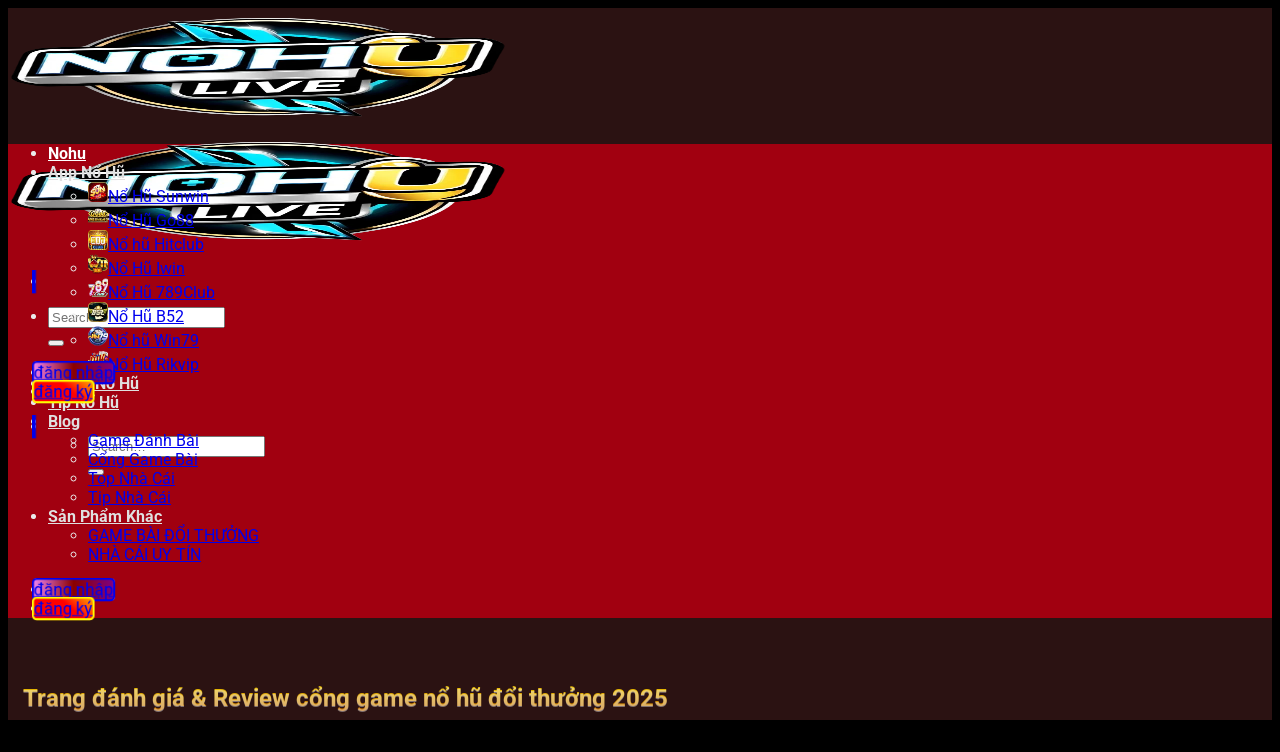

--- FILE ---
content_type: text/html; charset=UTF-8
request_url: https://scottyfillups.io/
body_size: 28873
content:
<!DOCTYPE html><html lang="vi" prefix="og: https://ogp.me/ns#" class="loading-site no-js"><head><meta charset="UTF-8" /><link rel="profile" href="https://gmpg.org/xfn/11" /><link rel="pingback" href="https://scottyfillups.io/xmlrpc.php" /> <script>(function(html){html.className = html.className.replace(/\bno-js\b/,'js')})(document.documentElement);</script> <meta name="viewport" content="width=device-width, initial-scale=1" /><title>Nổ Hũ Đổi Thưởng | 19+ Game Nohu Khuyến Mãi Tốt Nhất 2026</title><meta name="description" content="scottyfillups.io - Link tải app nohu, game nổ hũ đổi thưởng uy tín 2026. Truy cập nhà cái nổ hũ chính thức và nhận quà thưởng mỗi ngày!"/><meta name="robots" content="follow, index, max-snippet:-1, max-video-preview:-1, max-image-preview:large"/><link rel="canonical" href="https://scottyfillups.io/" /><meta property="og:locale" content="vi_VN" /><meta property="og:type" content="website" /><meta property="og:title" content="Nổ Hũ Đổi Thưởng | 19+ Game Nohu Khuyến Mãi Tốt Nhất 2026" /><meta property="og:description" content="scottyfillups.io - Link tải app nohu, game nổ hũ đổi thưởng uy tín 2026. Truy cập nhà cái nổ hũ chính thức và nhận quà thưởng mỗi ngày!" /><meta property="og:url" content="https://scottyfillups.io/" /><meta property="og:site_name" content="Review Nổ Hũ" /><meta property="og:updated_time" content="2025-10-08T11:30:50+07:00" /><meta property="og:image" content="https://scottyfillups.io/wp-content/uploads/2024/04/no-hu-1-1.webp" /><meta property="og:image:secure_url" content="https://scottyfillups.io/wp-content/uploads/2024/04/no-hu-1-1.webp" /><meta property="og:image:width" content="800" /><meta property="og:image:height" content="444" /><meta property="og:image:alt" content="Nổ hũ là gì?" /><meta property="og:image:type" content="image/webp" /><meta name="twitter:card" content="summary_large_image" /><meta name="twitter:title" content="Nổ Hũ Đổi Thưởng | 19+ Game Nohu Khuyến Mãi Tốt Nhất 2026" /><meta name="twitter:description" content="scottyfillups.io - Link tải app nohu, game nổ hũ đổi thưởng uy tín 2026. Truy cập nhà cái nổ hũ chính thức và nhận quà thưởng mỗi ngày!" /><meta name="twitter:image" content="https://scottyfillups.io/wp-content/uploads/2024/04/no-hu-1-1.webp" /><meta name="twitter:label1" content="Được viết bởi" /><meta name="twitter:data1" content="seomaster" /><meta name="twitter:label2" content="Thời gian để đọc" /><meta name="twitter:data2" content="8 phút" /> <script type="application/ld+json" class="rank-math-schema-pro">{"@context":"https://schema.org","@graph":[{"@type":["Person","Organization"],"@id":"https://scottyfillups.io/#person","name":"Review N\u1ed5 H\u0169","logo":{"@type":"ImageObject","@id":"https://scottyfillups.io/#logo","url":"https://svtarot.com/wp-content/uploads/2024/11/svtarot.webp","contentUrl":"https://svtarot.com/wp-content/uploads/2024/11/svtarot.webp","caption":"Review N\u1ed5 H\u0169","inLanguage":"vi","width":"668","height":"442"},"image":{"@type":"ImageObject","@id":"https://scottyfillups.io/#logo","url":"https://svtarot.com/wp-content/uploads/2024/11/svtarot.webp","contentUrl":"https://svtarot.com/wp-content/uploads/2024/11/svtarot.webp","caption":"Review N\u1ed5 H\u0169","inLanguage":"vi","width":"668","height":"442"}},{"@type":"WebSite","@id":"https://scottyfillups.io/#website","url":"https://scottyfillups.io","name":"Review N\u1ed5 H\u0169","alternateName":"Top Game N\u1ed5 H\u0169 Uy T\u00edn 2025","publisher":{"@id":"https://scottyfillups.io/#person"},"inLanguage":"vi","potentialAction":{"@type":"SearchAction","target":"https://scottyfillups.io/?s={search_term_string}","query-input":"required name=search_term_string"}},{"@type":"ImageObject","@id":"https://scottyfillups.io/wp-content/uploads/2024/04/no-hu-1-1.webp","url":"https://scottyfillups.io/wp-content/uploads/2024/04/no-hu-1-1.webp","width":"800","height":"444","caption":"N\u1ed5 h\u0169 l\u00e0 g\u00ec?","inLanguage":"vi"},{"@type":"WebPage","@id":"https://scottyfillups.io/#webpage","url":"https://scottyfillups.io/","name":"N\u1ed5 H\u0169 \u0110\u1ed5i Th\u01b0\u1edfng | 19+ Game Nohu Khuy\u1ebfn M\u00e3i T\u1ed1t Nh\u1ea5t 2026","datePublished":"2024-04-10T13:32:17+07:00","dateModified":"2025-10-08T11:30:50+07:00","about":{"@id":"https://scottyfillups.io/#person"},"isPartOf":{"@id":"https://scottyfillups.io/#website"},"primaryImageOfPage":{"@id":"https://scottyfillups.io/wp-content/uploads/2024/04/no-hu-1-1.webp"},"inLanguage":"vi"},{"@type":"Person","@id":"https://scottyfillups.io/author/seomaster/","name":"seomaster","url":"https://scottyfillups.io/author/seomaster/","image":{"@type":"ImageObject","@id":"https://secure.gravatar.com/avatar/2b8f9002a36c4b17aac0645471047c862cbfb77d4d26d729dc1594987dd7957e?s=96&amp;d=mm&amp;r=g","url":"https://secure.gravatar.com/avatar/2b8f9002a36c4b17aac0645471047c862cbfb77d4d26d729dc1594987dd7957e?s=96&amp;d=mm&amp;r=g","caption":"seomaster","inLanguage":"vi"}},{"@type":"Article","headline":"N\u1ed5 H\u0169 \u0110\u1ed5i Th\u01b0\u1edfng | 19+ Game Nohu Khuy\u1ebfn M\u00e3i T\u1ed1t Nh\u1ea5t 2026","description":"scottyfillups.io - Link t\u1ea3i app nohu, game n\u1ed5 h\u0169 \u0111\u1ed5i th\u01b0\u1edfng uy t\u00edn 2026. Truy c\u1eadp nh\u00e0 c\u00e1i n\u1ed5 h\u0169 ch\u00ednh th\u1ee9c v\u00e0 nh\u1eadn qu\u00e0 th\u01b0\u1edfng m\u1ed7i ng\u00e0y!","keywords":"n\u1ed5 h\u0169","author":{"@id":"https://scottyfillups.io/author/seomaster/","name":"seomaster"},"name":"N\u1ed5 H\u0169 \u0110\u1ed5i Th\u01b0\u1edfng | 19+ Game Nohu Khuy\u1ebfn M\u00e3i T\u1ed1t Nh\u1ea5t 2026","@id":"https://scottyfillups.io/#schema-24023","isPartOf":{"@id":"https://scottyfillups.io/#webpage"},"publisher":{"@id":"https://scottyfillups.io/#person"},"image":{"@id":"https://scottyfillups.io/wp-content/uploads/2024/04/no-hu-1-1.webp"},"inLanguage":"vi","mainEntityOfPage":{"@id":"https://scottyfillups.io/#webpage"}}]}</script> <meta name="google-site-verification" content="ORi6b4PWju7hSTw0PY2jI536uTOZz2rEixETn94B8c0" /><link rel='prefetch' href='https://scottyfillups.io/wp-content/themes/flatsome/assets/js/flatsome.js?ver=8e60d746741250b4dd4e' /><link rel='prefetch' href='https://scottyfillups.io/wp-content/themes/flatsome/assets/js/chunk.slider.js?ver=3.19.6' /><link rel='prefetch' href='https://scottyfillups.io/wp-content/themes/flatsome/assets/js/chunk.popups.js?ver=3.19.6' /><link rel='prefetch' href='https://scottyfillups.io/wp-content/themes/flatsome/assets/js/chunk.tooltips.js?ver=3.19.6' /><link rel="alternate" type="application/rss+xml" title="Dòng thông tin scottyfillups.io &raquo;" href="https://scottyfillups.io/feed/" /><link rel="alternate" type="application/rss+xml" title="scottyfillups.io &raquo; Dòng bình luận" href="https://scottyfillups.io/comments/feed/" /><link rel="alternate" title="oNhúng (JSON)" type="application/json+oembed" href="https://scottyfillups.io/wp-json/oembed/1.0/embed?url=https%3A%2F%2Fscottyfillups.io%2F" /><link rel="alternate" title="oNhúng (XML)" type="text/xml+oembed" href="https://scottyfillups.io/wp-json/oembed/1.0/embed?url=https%3A%2F%2Fscottyfillups.io%2F&#038;format=xml" /><style id='wp-img-auto-sizes-contain-inline-css' type='text/css'>img:is([sizes=auto i],[sizes^="auto," i]){contain-intrinsic-size:3000px 1500px}
/*# sourceURL=wp-img-auto-sizes-contain-inline-css */</style><style id='wp-block-library-inline-css' type='text/css'>:root{--wp-block-synced-color:#7a00df;--wp-block-synced-color--rgb:122,0,223;--wp-bound-block-color:var(--wp-block-synced-color);--wp-editor-canvas-background:#ddd;--wp-admin-theme-color:#007cba;--wp-admin-theme-color--rgb:0,124,186;--wp-admin-theme-color-darker-10:#006ba1;--wp-admin-theme-color-darker-10--rgb:0,107,160.5;--wp-admin-theme-color-darker-20:#005a87;--wp-admin-theme-color-darker-20--rgb:0,90,135;--wp-admin-border-width-focus:2px}@media (min-resolution:192dpi){:root{--wp-admin-border-width-focus:1.5px}}.wp-element-button{cursor:pointer}:root .has-very-light-gray-background-color{background-color:#eee}:root .has-very-dark-gray-background-color{background-color:#313131}:root .has-very-light-gray-color{color:#eee}:root .has-very-dark-gray-color{color:#313131}:root .has-vivid-green-cyan-to-vivid-cyan-blue-gradient-background{background:linear-gradient(135deg,#00d084,#0693e3)}:root .has-purple-crush-gradient-background{background:linear-gradient(135deg,#34e2e4,#4721fb 50%,#ab1dfe)}:root .has-hazy-dawn-gradient-background{background:linear-gradient(135deg,#faaca8,#dad0ec)}:root .has-subdued-olive-gradient-background{background:linear-gradient(135deg,#fafae1,#67a671)}:root .has-atomic-cream-gradient-background{background:linear-gradient(135deg,#fdd79a,#004a59)}:root .has-nightshade-gradient-background{background:linear-gradient(135deg,#330968,#31cdcf)}:root .has-midnight-gradient-background{background:linear-gradient(135deg,#020381,#2874fc)}:root{--wp--preset--font-size--normal:16px;--wp--preset--font-size--huge:42px}.has-regular-font-size{font-size:1em}.has-larger-font-size{font-size:2.625em}.has-normal-font-size{font-size:var(--wp--preset--font-size--normal)}.has-huge-font-size{font-size:var(--wp--preset--font-size--huge)}.has-text-align-center{text-align:center}.has-text-align-left{text-align:left}.has-text-align-right{text-align:right}.has-fit-text{white-space:nowrap!important}#end-resizable-editor-section{display:none}.aligncenter{clear:both}.items-justified-left{justify-content:flex-start}.items-justified-center{justify-content:center}.items-justified-right{justify-content:flex-end}.items-justified-space-between{justify-content:space-between}.screen-reader-text{border:0;clip-path:inset(50%);height:1px;margin:-1px;overflow:hidden;padding:0;position:absolute;width:1px;word-wrap:normal!important}.screen-reader-text:focus{background-color:#ddd;clip-path:none;color:#444;display:block;font-size:1em;height:auto;left:5px;line-height:normal;padding:15px 23px 14px;text-decoration:none;top:5px;width:auto;z-index:100000}html :where(.has-border-color){border-style:solid}html :where([style*=border-top-color]){border-top-style:solid}html :where([style*=border-right-color]){border-right-style:solid}html :where([style*=border-bottom-color]){border-bottom-style:solid}html :where([style*=border-left-color]){border-left-style:solid}html :where([style*=border-width]){border-style:solid}html :where([style*=border-top-width]){border-top-style:solid}html :where([style*=border-right-width]){border-right-style:solid}html :where([style*=border-bottom-width]){border-bottom-style:solid}html :where([style*=border-left-width]){border-left-style:solid}html :where(img[class*=wp-image-]){height:auto;max-width:100%}:where(figure){margin:0 0 1em}html :where(.is-position-sticky){--wp-admin--admin-bar--position-offset:var(--wp-admin--admin-bar--height,0px)}@media screen and (max-width:600px){html :where(.is-position-sticky){--wp-admin--admin-bar--position-offset:0px}}

/*# sourceURL=wp-block-library-inline-css */</style><style id='global-styles-inline-css' type='text/css'>:root{--wp--preset--aspect-ratio--square: 1;--wp--preset--aspect-ratio--4-3: 4/3;--wp--preset--aspect-ratio--3-4: 3/4;--wp--preset--aspect-ratio--3-2: 3/2;--wp--preset--aspect-ratio--2-3: 2/3;--wp--preset--aspect-ratio--16-9: 16/9;--wp--preset--aspect-ratio--9-16: 9/16;--wp--preset--color--black: #000000;--wp--preset--color--cyan-bluish-gray: #abb8c3;--wp--preset--color--white: #ffffff;--wp--preset--color--pale-pink: #f78da7;--wp--preset--color--vivid-red: #cf2e2e;--wp--preset--color--luminous-vivid-orange: #ff6900;--wp--preset--color--luminous-vivid-amber: #fcb900;--wp--preset--color--light-green-cyan: #7bdcb5;--wp--preset--color--vivid-green-cyan: #00d084;--wp--preset--color--pale-cyan-blue: #8ed1fc;--wp--preset--color--vivid-cyan-blue: #0693e3;--wp--preset--color--vivid-purple: #9b51e0;--wp--preset--color--primary: #e8b124;--wp--preset--color--secondary: #f7cb10;--wp--preset--color--success: #7a9c59;--wp--preset--color--alert: #b20000;--wp--preset--gradient--vivid-cyan-blue-to-vivid-purple: linear-gradient(135deg,rgb(6,147,227) 0%,rgb(155,81,224) 100%);--wp--preset--gradient--light-green-cyan-to-vivid-green-cyan: linear-gradient(135deg,rgb(122,220,180) 0%,rgb(0,208,130) 100%);--wp--preset--gradient--luminous-vivid-amber-to-luminous-vivid-orange: linear-gradient(135deg,rgb(252,185,0) 0%,rgb(255,105,0) 100%);--wp--preset--gradient--luminous-vivid-orange-to-vivid-red: linear-gradient(135deg,rgb(255,105,0) 0%,rgb(207,46,46) 100%);--wp--preset--gradient--very-light-gray-to-cyan-bluish-gray: linear-gradient(135deg,rgb(238,238,238) 0%,rgb(169,184,195) 100%);--wp--preset--gradient--cool-to-warm-spectrum: linear-gradient(135deg,rgb(74,234,220) 0%,rgb(151,120,209) 20%,rgb(207,42,186) 40%,rgb(238,44,130) 60%,rgb(251,105,98) 80%,rgb(254,248,76) 100%);--wp--preset--gradient--blush-light-purple: linear-gradient(135deg,rgb(255,206,236) 0%,rgb(152,150,240) 100%);--wp--preset--gradient--blush-bordeaux: linear-gradient(135deg,rgb(254,205,165) 0%,rgb(254,45,45) 50%,rgb(107,0,62) 100%);--wp--preset--gradient--luminous-dusk: linear-gradient(135deg,rgb(255,203,112) 0%,rgb(199,81,192) 50%,rgb(65,88,208) 100%);--wp--preset--gradient--pale-ocean: linear-gradient(135deg,rgb(255,245,203) 0%,rgb(182,227,212) 50%,rgb(51,167,181) 100%);--wp--preset--gradient--electric-grass: linear-gradient(135deg,rgb(202,248,128) 0%,rgb(113,206,126) 100%);--wp--preset--gradient--midnight: linear-gradient(135deg,rgb(2,3,129) 0%,rgb(40,116,252) 100%);--wp--preset--font-size--small: 13px;--wp--preset--font-size--medium: 20px;--wp--preset--font-size--large: 36px;--wp--preset--font-size--x-large: 42px;--wp--preset--spacing--20: 0.44rem;--wp--preset--spacing--30: 0.67rem;--wp--preset--spacing--40: 1rem;--wp--preset--spacing--50: 1.5rem;--wp--preset--spacing--60: 2.25rem;--wp--preset--spacing--70: 3.38rem;--wp--preset--spacing--80: 5.06rem;--wp--preset--shadow--natural: 6px 6px 9px rgba(0, 0, 0, 0.2);--wp--preset--shadow--deep: 12px 12px 50px rgba(0, 0, 0, 0.4);--wp--preset--shadow--sharp: 6px 6px 0px rgba(0, 0, 0, 0.2);--wp--preset--shadow--outlined: 6px 6px 0px -3px rgb(255, 255, 255), 6px 6px rgb(0, 0, 0);--wp--preset--shadow--crisp: 6px 6px 0px rgb(0, 0, 0);}:where(body) { margin: 0; }.wp-site-blocks > .alignleft { float: left; margin-right: 2em; }.wp-site-blocks > .alignright { float: right; margin-left: 2em; }.wp-site-blocks > .aligncenter { justify-content: center; margin-left: auto; margin-right: auto; }:where(.is-layout-flex){gap: 0.5em;}:where(.is-layout-grid){gap: 0.5em;}.is-layout-flow > .alignleft{float: left;margin-inline-start: 0;margin-inline-end: 2em;}.is-layout-flow > .alignright{float: right;margin-inline-start: 2em;margin-inline-end: 0;}.is-layout-flow > .aligncenter{margin-left: auto !important;margin-right: auto !important;}.is-layout-constrained > .alignleft{float: left;margin-inline-start: 0;margin-inline-end: 2em;}.is-layout-constrained > .alignright{float: right;margin-inline-start: 2em;margin-inline-end: 0;}.is-layout-constrained > .aligncenter{margin-left: auto !important;margin-right: auto !important;}.is-layout-constrained > :where(:not(.alignleft):not(.alignright):not(.alignfull)){margin-left: auto !important;margin-right: auto !important;}body .is-layout-flex{display: flex;}.is-layout-flex{flex-wrap: wrap;align-items: center;}.is-layout-flex > :is(*, div){margin: 0;}body .is-layout-grid{display: grid;}.is-layout-grid > :is(*, div){margin: 0;}body{padding-top: 0px;padding-right: 0px;padding-bottom: 0px;padding-left: 0px;}a:where(:not(.wp-element-button)){text-decoration: none;}:root :where(.wp-element-button, .wp-block-button__link){background-color: #32373c;border-width: 0;color: #fff;font-family: inherit;font-size: inherit;font-style: inherit;font-weight: inherit;letter-spacing: inherit;line-height: inherit;padding-top: calc(0.667em + 2px);padding-right: calc(1.333em + 2px);padding-bottom: calc(0.667em + 2px);padding-left: calc(1.333em + 2px);text-decoration: none;text-transform: inherit;}.has-black-color{color: var(--wp--preset--color--black) !important;}.has-cyan-bluish-gray-color{color: var(--wp--preset--color--cyan-bluish-gray) !important;}.has-white-color{color: var(--wp--preset--color--white) !important;}.has-pale-pink-color{color: var(--wp--preset--color--pale-pink) !important;}.has-vivid-red-color{color: var(--wp--preset--color--vivid-red) !important;}.has-luminous-vivid-orange-color{color: var(--wp--preset--color--luminous-vivid-orange) !important;}.has-luminous-vivid-amber-color{color: var(--wp--preset--color--luminous-vivid-amber) !important;}.has-light-green-cyan-color{color: var(--wp--preset--color--light-green-cyan) !important;}.has-vivid-green-cyan-color{color: var(--wp--preset--color--vivid-green-cyan) !important;}.has-pale-cyan-blue-color{color: var(--wp--preset--color--pale-cyan-blue) !important;}.has-vivid-cyan-blue-color{color: var(--wp--preset--color--vivid-cyan-blue) !important;}.has-vivid-purple-color{color: var(--wp--preset--color--vivid-purple) !important;}.has-primary-color{color: var(--wp--preset--color--primary) !important;}.has-secondary-color{color: var(--wp--preset--color--secondary) !important;}.has-success-color{color: var(--wp--preset--color--success) !important;}.has-alert-color{color: var(--wp--preset--color--alert) !important;}.has-black-background-color{background-color: var(--wp--preset--color--black) !important;}.has-cyan-bluish-gray-background-color{background-color: var(--wp--preset--color--cyan-bluish-gray) !important;}.has-white-background-color{background-color: var(--wp--preset--color--white) !important;}.has-pale-pink-background-color{background-color: var(--wp--preset--color--pale-pink) !important;}.has-vivid-red-background-color{background-color: var(--wp--preset--color--vivid-red) !important;}.has-luminous-vivid-orange-background-color{background-color: var(--wp--preset--color--luminous-vivid-orange) !important;}.has-luminous-vivid-amber-background-color{background-color: var(--wp--preset--color--luminous-vivid-amber) !important;}.has-light-green-cyan-background-color{background-color: var(--wp--preset--color--light-green-cyan) !important;}.has-vivid-green-cyan-background-color{background-color: var(--wp--preset--color--vivid-green-cyan) !important;}.has-pale-cyan-blue-background-color{background-color: var(--wp--preset--color--pale-cyan-blue) !important;}.has-vivid-cyan-blue-background-color{background-color: var(--wp--preset--color--vivid-cyan-blue) !important;}.has-vivid-purple-background-color{background-color: var(--wp--preset--color--vivid-purple) !important;}.has-primary-background-color{background-color: var(--wp--preset--color--primary) !important;}.has-secondary-background-color{background-color: var(--wp--preset--color--secondary) !important;}.has-success-background-color{background-color: var(--wp--preset--color--success) !important;}.has-alert-background-color{background-color: var(--wp--preset--color--alert) !important;}.has-black-border-color{border-color: var(--wp--preset--color--black) !important;}.has-cyan-bluish-gray-border-color{border-color: var(--wp--preset--color--cyan-bluish-gray) !important;}.has-white-border-color{border-color: var(--wp--preset--color--white) !important;}.has-pale-pink-border-color{border-color: var(--wp--preset--color--pale-pink) !important;}.has-vivid-red-border-color{border-color: var(--wp--preset--color--vivid-red) !important;}.has-luminous-vivid-orange-border-color{border-color: var(--wp--preset--color--luminous-vivid-orange) !important;}.has-luminous-vivid-amber-border-color{border-color: var(--wp--preset--color--luminous-vivid-amber) !important;}.has-light-green-cyan-border-color{border-color: var(--wp--preset--color--light-green-cyan) !important;}.has-vivid-green-cyan-border-color{border-color: var(--wp--preset--color--vivid-green-cyan) !important;}.has-pale-cyan-blue-border-color{border-color: var(--wp--preset--color--pale-cyan-blue) !important;}.has-vivid-cyan-blue-border-color{border-color: var(--wp--preset--color--vivid-cyan-blue) !important;}.has-vivid-purple-border-color{border-color: var(--wp--preset--color--vivid-purple) !important;}.has-primary-border-color{border-color: var(--wp--preset--color--primary) !important;}.has-secondary-border-color{border-color: var(--wp--preset--color--secondary) !important;}.has-success-border-color{border-color: var(--wp--preset--color--success) !important;}.has-alert-border-color{border-color: var(--wp--preset--color--alert) !important;}.has-vivid-cyan-blue-to-vivid-purple-gradient-background{background: var(--wp--preset--gradient--vivid-cyan-blue-to-vivid-purple) !important;}.has-light-green-cyan-to-vivid-green-cyan-gradient-background{background: var(--wp--preset--gradient--light-green-cyan-to-vivid-green-cyan) !important;}.has-luminous-vivid-amber-to-luminous-vivid-orange-gradient-background{background: var(--wp--preset--gradient--luminous-vivid-amber-to-luminous-vivid-orange) !important;}.has-luminous-vivid-orange-to-vivid-red-gradient-background{background: var(--wp--preset--gradient--luminous-vivid-orange-to-vivid-red) !important;}.has-very-light-gray-to-cyan-bluish-gray-gradient-background{background: var(--wp--preset--gradient--very-light-gray-to-cyan-bluish-gray) !important;}.has-cool-to-warm-spectrum-gradient-background{background: var(--wp--preset--gradient--cool-to-warm-spectrum) !important;}.has-blush-light-purple-gradient-background{background: var(--wp--preset--gradient--blush-light-purple) !important;}.has-blush-bordeaux-gradient-background{background: var(--wp--preset--gradient--blush-bordeaux) !important;}.has-luminous-dusk-gradient-background{background: var(--wp--preset--gradient--luminous-dusk) !important;}.has-pale-ocean-gradient-background{background: var(--wp--preset--gradient--pale-ocean) !important;}.has-electric-grass-gradient-background{background: var(--wp--preset--gradient--electric-grass) !important;}.has-midnight-gradient-background{background: var(--wp--preset--gradient--midnight) !important;}.has-small-font-size{font-size: var(--wp--preset--font-size--small) !important;}.has-medium-font-size{font-size: var(--wp--preset--font-size--medium) !important;}.has-large-font-size{font-size: var(--wp--preset--font-size--large) !important;}.has-x-large-font-size{font-size: var(--wp--preset--font-size--x-large) !important;}
/*# sourceURL=global-styles-inline-css */</style><link data-optimized="1" rel='stylesheet' id='gwd-auth-css-css' href='https://scottyfillups.io/wp-content/litespeed/css/e16afee5da8e8fc070f10181e817f9e5.css?ver=38b4b' type='text/css' media='all' /><link data-optimized="1" rel='stylesheet' id='bg-shce-genericons-css' href='https://scottyfillups.io/wp-content/litespeed/css/f2efec9d61790c663bee1bb195651f02.css?ver=c9378' type='text/css' media='all' /><link data-optimized="1" rel='stylesheet' id='bg-show-hide-css' href='https://scottyfillups.io/wp-content/litespeed/css/8bcf913f49cff2d78a6d05d06357b9c1.css?ver=6d6fc' type='text/css' media='all' /><link data-optimized="1" rel='stylesheet' id='flatsome-main-css' href='https://scottyfillups.io/wp-content/litespeed/css/907ee01e6d057679fdabcb1e8c3b174a.css?ver=9133d' type='text/css' media='all' /><style id='flatsome-main-inline-css' type='text/css'>@font-face {
				font-family: "fl-icons";
				font-display: block;
				src: url(https://scottyfillups.io/wp-content/themes/flatsome/assets/css/icons/fl-icons.eot?v=3.19.6);
				src:
					url(https://scottyfillups.io/wp-content/themes/flatsome/assets/css/icons/fl-icons.eot#iefix?v=3.19.6) format("embedded-opentype"),
					url(https://scottyfillups.io/wp-content/themes/flatsome/assets/css/icons/fl-icons.woff2?v=3.19.6) format("woff2"),
					url(https://scottyfillups.io/wp-content/themes/flatsome/assets/css/icons/fl-icons.ttf?v=3.19.6) format("truetype"),
					url(https://scottyfillups.io/wp-content/themes/flatsome/assets/css/icons/fl-icons.woff?v=3.19.6) format("woff"),
					url(https://scottyfillups.io/wp-content/themes/flatsome/assets/css/icons/fl-icons.svg?v=3.19.6#fl-icons) format("svg");
			}
/*# sourceURL=flatsome-main-inline-css */</style><link data-optimized="1" rel='stylesheet' id='flatsome-style-css' href='https://scottyfillups.io/wp-content/litespeed/css/e8ddbf58cb0c572c67aaa170dc59b9e2.css?ver=097ff' type='text/css' media='all' /><link data-optimized="1" rel='stylesheet' id='gwd-banner-style-css' href='https://scottyfillups.io/wp-content/litespeed/css/dab31674f5ab3a134385cbd17638a00b.css?ver=6dc13' type='text/css' media='all' /><link data-optimized="1" rel='stylesheet' id='swiper-css-css' href='https://scottyfillups.io/wp-content/litespeed/css/c9d392047581cc811e6ba3bd82016236.css?ver=5f342' type='text/css' media='all' /><link data-optimized="1" rel='stylesheet' id='gwd-slider-css-css' href='https://scottyfillups.io/wp-content/litespeed/css/b0123162fa314f998f58e6bc2984cf43.css?ver=b3845' type='text/css' media='all' /> <script type="text/javascript" src="https://scottyfillups.io/wp-includes/js/jquery/jquery.min.js?ver=3.7.1" id="jquery-core-js"></script> <script data-optimized="1" type="text/javascript" src="https://scottyfillups.io/wp-content/litespeed/js/c109e92e77dbad7953bd76ed796c8510.js?ver=a1422" id="jquery-migrate-js"></script> <link rel="https://api.w.org/" href="https://scottyfillups.io/wp-json/" /><link rel="alternate" title="JSON" type="application/json" href="https://scottyfillups.io/wp-json/wp/v2/pages/10" /><link rel="EditURI" type="application/rsd+xml" title="RSD" href="https://scottyfillups.io/xmlrpc.php?rsd" /><link rel='shortlink' href='https://scottyfillups.io/' /> <script type="application/ld+json">{
  "@context": "https://schema.org",
  "@type": "Casino",
  "@id": "https://nohu.live#casino",
  "name": "NoHu",
  "legalName": "Nohu Live",
  "alternateName": "Game Nổ Hũ Đổi Thưởng",
  "description": "Nohu Live - Chuyên trang review top game nohu gồm nohu90, nohu52 và game nổ hũ đổi thưởng chuẩn nhất 2025. Link tải app game nohu nổ hũ tiền tỷ. Tải nohu đường truyền siêu tốc!",
  "url": "https://nohu.live",
  "logo": "https://scottyfillups.io/wp-content/uploads/2025/05/nohu-live-1.webp",
  "image": "https://scottyfillups.io/wp-content/uploads/2025/05/nohu-live-1.webp",
  "telephone": "+84987001200",
  "email": "advert@nohu.live",
  "address": {
    "@type": "PostalAddress",
    "streetAddress": "17 Đ. Di Trạch, Di Trạch",
    "addressLocality": "Nam Từ Liêm",
    "addressRegion": "Hà Nội",
    "postalCode": "12022",
    "addressCountry": "VN"
  },
  "sameAs": [
    "https://medium.com/@nohulive/about",
    "https://500px.com/p/nohulive1",
    "https://www.reddit.com/user/nohulive1/",
    "https://scholar.google.com/citations?hl=vi&user=Mg-ilR4AAAAJ",
    "https://in.pinterest.com/nohulive0/",
    "https://www.twitch.tv/nohulive0/about",
    "https://www.blogger.com/profile/12571969831521543279",
    "https://github.com/nohulive",
    "https://www.tumblr.com/nohulive1",
    "https://www.behance.net/nohulive"
  ],
  "currenciesAccepted": "VND",
  "paymentAccepted": [
    "Cash",
    "Credit Card"
  ],
  "priceRange": "₫₫",
  "knowsLanguage": [
    "vi",
    "en"
  ],
  "openingHoursSpecification": {
    "@type": "OpeningHoursSpecification",
    "dayOfWeek": [
      "Monday",
      "Tuesday",
      "Wednesday",
      "Thursday",
      "Friday",
      "Saturday",
      "Sunday"
    ],
    "opens": "00:00",
    "closes": "23:59"
  },
  "aggregateRating": {
    "@type": "AggregateRating",
    "ratingValue": "4.7",
    "ratingCount": "2798"
  },
  "review": [
    {
      "@type": "Review",
      "author": {
        "@type": "Person",
        "name": "Vua Nổ Hũ"
      },
      "reviewRating": {
        "@type": "Rating",
        "ratingValue": "5"
      },
      "reviewBody": "Tỷ lệ nổ hũ ở đây phải nói là đỉnh của chóp! Tôi đã trúng một hũ lớn ngay lần nạp thứ hai. Game chạy mượt, giao diện bắt mắt."
    },
    {
      "@type": "Review",
      "author": {
        "@type": "Person",
        "name": "Thần Quay"
      },
      "reviewRating": {
        "@type": "Rating",
        "ratingValue": "5"
      },
      "reviewBody": "Rất nhiều game slot để lựa chọn, game nào cũng có chủ đề riêng rất hay. Vòng quay miễn phí và bonus xuất hiện liên tục, chơi rất đã tay."
    },
    {
      "@type": "Review",
      "author": {
        "@type": "Person",
        "name": "Chiến Binh Săn Thưởng"
      },
      "reviewRating": {
        "@type": "Rating",
        "ratingValue": "4"
      },
      "reviewBody": "Nhiều khuyến mãi và giftcode cho người chơi mới. Rút tiền thưởng về tài khoản cũng nhanh chóng. Thỉnh thoảng hơi lag nhẹ vào giờ cao điểm."
    }
  ]
}</script> <link rel="icon" href="https://scottyfillups.io/wp-content/uploads/2025/05/nohu-live-1.webp" sizes="32x32" /><link rel="icon" href="https://scottyfillups.io/wp-content/uploads/2025/05/nohu-live-1.webp" sizes="192x192" /><link rel="apple-touch-icon" href="https://scottyfillups.io/wp-content/uploads/2025/05/nohu-live-1.webp" /><meta name="msapplication-TileImage" content="https://scottyfillups.io/wp-content/uploads/2025/05/nohu-live-1.webp" /><style id="custom-css" type="text/css">:root {--primary-color: #e8b124;--fs-color-primary: #e8b124;--fs-color-secondary: #f7cb10;--fs-color-success: #7a9c59;--fs-color-alert: #b20000;--fs-experimental-link-color: #e8b124;--fs-experimental-link-color-hover: #ffffff;}.tooltipster-base {--tooltip-color: #fff;--tooltip-bg-color: #000;}.off-canvas-right .mfp-content, .off-canvas-left .mfp-content {--drawer-width: 300px;}.container-width, .full-width .ubermenu-nav, .container, .row{max-width: 1130px}.row.row-collapse{max-width: 1100px}.row.row-small{max-width: 1122.5px}.row.row-large{max-width: 1160px}.sticky-add-to-cart--active, #wrapper,#main,#main.dark{background-color: #2b1212}.header-main{height: 120px}#logo img{max-height: 120px}#logo{width:200px;}.header-bottom{min-height: 45px}.header-top{min-height: 30px}.transparent .header-main{height: 90px}.transparent #logo img{max-height: 90px}.has-transparent + .page-title:first-of-type,.has-transparent + #main > .page-title,.has-transparent + #main > div > .page-title,.has-transparent + #main .page-header-wrapper:first-of-type .page-title{padding-top: 140px;}.header.show-on-scroll,.stuck .header-main{height:70px!important}.stuck #logo img{max-height: 70px!important}.header-bg-color {background-color: rgba(2,2,2,0.9)}.header-bottom {background-color: #a10010}.header-bottom-nav > li > a{line-height: 16px }@media (max-width: 549px) {.header-main{height: 70px}#logo img{max-height: 70px}}body{color: #eaeaea}h1,h2,h3,h4,h5,h6,.heading-font{color: #ffffff;}body{font-size: 100%;}body{font-family: Roboto, sans-serif;}body {font-weight: 400;font-style: normal;}.nav > li > a {font-family: Roboto, sans-serif;}.mobile-sidebar-levels-2 .nav > li > ul > li > a {font-family: Roboto, sans-serif;}.nav > li > a,.mobile-sidebar-levels-2 .nav > li > ul > li > a {font-weight: 700;font-style: normal;}h1,h2,h3,h4,h5,h6,.heading-font, .off-canvas-center .nav-sidebar.nav-vertical > li > a{font-family: Roboto, sans-serif;}h1,h2,h3,h4,h5,h6,.heading-font,.banner h1,.banner h2 {font-weight: 700;font-style: normal;}.alt-font{font-family: "Dancing Script", sans-serif;}.alt-font {font-weight: 400!important;font-style: normal!important;}.header:not(.transparent) .header-bottom-nav.nav > li > a{color: #e0e0e0;}.header:not(.transparent) .header-bottom-nav.nav > li > a:hover,.header:not(.transparent) .header-bottom-nav.nav > li.active > a,.header:not(.transparent) .header-bottom-nav.nav > li.current > a,.header:not(.transparent) .header-bottom-nav.nav > li > a.active,.header:not(.transparent) .header-bottom-nav.nav > li > a.current{color: #ffffff;}.header-bottom-nav.nav-line-bottom > li > a:before,.header-bottom-nav.nav-line-grow > li > a:before,.header-bottom-nav.nav-line > li > a:before,.header-bottom-nav.nav-box > li > a:hover,.header-bottom-nav.nav-box > li.active > a,.header-bottom-nav.nav-pills > li > a:hover,.header-bottom-nav.nav-pills > li.active > a{color:#FFF!important;background-color: #ffffff;}.absolute-footer, html{background-color: #000000}.nav-vertical-fly-out > li + li {border-top-width: 1px; border-top-style: solid;}.label-new.menu-item > a:after{content:"Mới";}.label-hot.menu-item > a:after{content:"Nổi bật";}.label-sale.menu-item > a:after{content:"Giảm giá";}.label-popular.menu-item > a:after{content:"Phổ biến";}</style><style type="text/css" id="wp-custom-css">.header-button, .dang-ky-bao-gia{
	 animation: zoom-in-zoom-out .8s ease infinite;
}
@keyframes zoom-in-zoom-out {
  0% {
    transform: scale(1, 1);
  }
  50% {
    transform: scale(1.1, 1.1);
  }
  100% {
    transform: scale(1, 1);
  }
}
a.button.primary{
	background-image: linear-gradient(to right, violet, darkred, purple);
	border: 2px solid;
}
a.button.secondary{
	background-image: linear-gradient(40deg, rgb(255 0 0) 60%, orange);
	border: 2px solid yellow;
}
.star {
    display: inline-block;
    font-size: 2em;
    font-family: Times;
    line-height: 1;
    letter-spacing: 3px;
    background: linear-gradient(90deg,#fe8c23 var(--percent),#989898 var(--percent));
    -webkit-background-clip: text;
    -webkit-text-fill-color: transparent
}
.ez-toc-title {color:#000;}

#footer a, p a, h1, h2, h3, h4 {background: linear-gradient(0deg, rgba(188,103,4,1) 0%, rgba(238,200,5,1) 100%);
 -webkit-background-clip: text; color: transparent !important; text-shadow: 0 0.7px 0 rgba(255, 255, 255, 0.4);}

label {color:#fff;}</style><style id="kirki-inline-styles">/* cyrillic-ext */
@font-face {
  font-family: 'Roboto';
  font-style: normal;
  font-weight: 400;
  font-stretch: 100%;
  font-display: swap;
  src: url(https://scottyfillups.io/wp-content/fonts/roboto/KFO7CnqEu92Fr1ME7kSn66aGLdTylUAMa3GUBGEe.woff2) format('woff2');
  unicode-range: U+0460-052F, U+1C80-1C8A, U+20B4, U+2DE0-2DFF, U+A640-A69F, U+FE2E-FE2F;
}
/* cyrillic */
@font-face {
  font-family: 'Roboto';
  font-style: normal;
  font-weight: 400;
  font-stretch: 100%;
  font-display: swap;
  src: url(https://scottyfillups.io/wp-content/fonts/roboto/KFO7CnqEu92Fr1ME7kSn66aGLdTylUAMa3iUBGEe.woff2) format('woff2');
  unicode-range: U+0301, U+0400-045F, U+0490-0491, U+04B0-04B1, U+2116;
}
/* greek-ext */
@font-face {
  font-family: 'Roboto';
  font-style: normal;
  font-weight: 400;
  font-stretch: 100%;
  font-display: swap;
  src: url(https://scottyfillups.io/wp-content/fonts/roboto/KFO7CnqEu92Fr1ME7kSn66aGLdTylUAMa3CUBGEe.woff2) format('woff2');
  unicode-range: U+1F00-1FFF;
}
/* greek */
@font-face {
  font-family: 'Roboto';
  font-style: normal;
  font-weight: 400;
  font-stretch: 100%;
  font-display: swap;
  src: url(https://scottyfillups.io/wp-content/fonts/roboto/KFO7CnqEu92Fr1ME7kSn66aGLdTylUAMa3-UBGEe.woff2) format('woff2');
  unicode-range: U+0370-0377, U+037A-037F, U+0384-038A, U+038C, U+038E-03A1, U+03A3-03FF;
}
/* math */
@font-face {
  font-family: 'Roboto';
  font-style: normal;
  font-weight: 400;
  font-stretch: 100%;
  font-display: swap;
  src: url(https://scottyfillups.io/wp-content/fonts/roboto/KFO7CnqEu92Fr1ME7kSn66aGLdTylUAMawCUBGEe.woff2) format('woff2');
  unicode-range: U+0302-0303, U+0305, U+0307-0308, U+0310, U+0312, U+0315, U+031A, U+0326-0327, U+032C, U+032F-0330, U+0332-0333, U+0338, U+033A, U+0346, U+034D, U+0391-03A1, U+03A3-03A9, U+03B1-03C9, U+03D1, U+03D5-03D6, U+03F0-03F1, U+03F4-03F5, U+2016-2017, U+2034-2038, U+203C, U+2040, U+2043, U+2047, U+2050, U+2057, U+205F, U+2070-2071, U+2074-208E, U+2090-209C, U+20D0-20DC, U+20E1, U+20E5-20EF, U+2100-2112, U+2114-2115, U+2117-2121, U+2123-214F, U+2190, U+2192, U+2194-21AE, U+21B0-21E5, U+21F1-21F2, U+21F4-2211, U+2213-2214, U+2216-22FF, U+2308-230B, U+2310, U+2319, U+231C-2321, U+2336-237A, U+237C, U+2395, U+239B-23B7, U+23D0, U+23DC-23E1, U+2474-2475, U+25AF, U+25B3, U+25B7, U+25BD, U+25C1, U+25CA, U+25CC, U+25FB, U+266D-266F, U+27C0-27FF, U+2900-2AFF, U+2B0E-2B11, U+2B30-2B4C, U+2BFE, U+3030, U+FF5B, U+FF5D, U+1D400-1D7FF, U+1EE00-1EEFF;
}
/* symbols */
@font-face {
  font-family: 'Roboto';
  font-style: normal;
  font-weight: 400;
  font-stretch: 100%;
  font-display: swap;
  src: url(https://scottyfillups.io/wp-content/fonts/roboto/KFO7CnqEu92Fr1ME7kSn66aGLdTylUAMaxKUBGEe.woff2) format('woff2');
  unicode-range: U+0001-000C, U+000E-001F, U+007F-009F, U+20DD-20E0, U+20E2-20E4, U+2150-218F, U+2190, U+2192, U+2194-2199, U+21AF, U+21E6-21F0, U+21F3, U+2218-2219, U+2299, U+22C4-22C6, U+2300-243F, U+2440-244A, U+2460-24FF, U+25A0-27BF, U+2800-28FF, U+2921-2922, U+2981, U+29BF, U+29EB, U+2B00-2BFF, U+4DC0-4DFF, U+FFF9-FFFB, U+10140-1018E, U+10190-1019C, U+101A0, U+101D0-101FD, U+102E0-102FB, U+10E60-10E7E, U+1D2C0-1D2D3, U+1D2E0-1D37F, U+1F000-1F0FF, U+1F100-1F1AD, U+1F1E6-1F1FF, U+1F30D-1F30F, U+1F315, U+1F31C, U+1F31E, U+1F320-1F32C, U+1F336, U+1F378, U+1F37D, U+1F382, U+1F393-1F39F, U+1F3A7-1F3A8, U+1F3AC-1F3AF, U+1F3C2, U+1F3C4-1F3C6, U+1F3CA-1F3CE, U+1F3D4-1F3E0, U+1F3ED, U+1F3F1-1F3F3, U+1F3F5-1F3F7, U+1F408, U+1F415, U+1F41F, U+1F426, U+1F43F, U+1F441-1F442, U+1F444, U+1F446-1F449, U+1F44C-1F44E, U+1F453, U+1F46A, U+1F47D, U+1F4A3, U+1F4B0, U+1F4B3, U+1F4B9, U+1F4BB, U+1F4BF, U+1F4C8-1F4CB, U+1F4D6, U+1F4DA, U+1F4DF, U+1F4E3-1F4E6, U+1F4EA-1F4ED, U+1F4F7, U+1F4F9-1F4FB, U+1F4FD-1F4FE, U+1F503, U+1F507-1F50B, U+1F50D, U+1F512-1F513, U+1F53E-1F54A, U+1F54F-1F5FA, U+1F610, U+1F650-1F67F, U+1F687, U+1F68D, U+1F691, U+1F694, U+1F698, U+1F6AD, U+1F6B2, U+1F6B9-1F6BA, U+1F6BC, U+1F6C6-1F6CF, U+1F6D3-1F6D7, U+1F6E0-1F6EA, U+1F6F0-1F6F3, U+1F6F7-1F6FC, U+1F700-1F7FF, U+1F800-1F80B, U+1F810-1F847, U+1F850-1F859, U+1F860-1F887, U+1F890-1F8AD, U+1F8B0-1F8BB, U+1F8C0-1F8C1, U+1F900-1F90B, U+1F93B, U+1F946, U+1F984, U+1F996, U+1F9E9, U+1FA00-1FA6F, U+1FA70-1FA7C, U+1FA80-1FA89, U+1FA8F-1FAC6, U+1FACE-1FADC, U+1FADF-1FAE9, U+1FAF0-1FAF8, U+1FB00-1FBFF;
}
/* vietnamese */
@font-face {
  font-family: 'Roboto';
  font-style: normal;
  font-weight: 400;
  font-stretch: 100%;
  font-display: swap;
  src: url(https://scottyfillups.io/wp-content/fonts/roboto/KFO7CnqEu92Fr1ME7kSn66aGLdTylUAMa3OUBGEe.woff2) format('woff2');
  unicode-range: U+0102-0103, U+0110-0111, U+0128-0129, U+0168-0169, U+01A0-01A1, U+01AF-01B0, U+0300-0301, U+0303-0304, U+0308-0309, U+0323, U+0329, U+1EA0-1EF9, U+20AB;
}
/* latin-ext */
@font-face {
  font-family: 'Roboto';
  font-style: normal;
  font-weight: 400;
  font-stretch: 100%;
  font-display: swap;
  src: url(https://scottyfillups.io/wp-content/fonts/roboto/KFO7CnqEu92Fr1ME7kSn66aGLdTylUAMa3KUBGEe.woff2) format('woff2');
  unicode-range: U+0100-02BA, U+02BD-02C5, U+02C7-02CC, U+02CE-02D7, U+02DD-02FF, U+0304, U+0308, U+0329, U+1D00-1DBF, U+1E00-1E9F, U+1EF2-1EFF, U+2020, U+20A0-20AB, U+20AD-20C0, U+2113, U+2C60-2C7F, U+A720-A7FF;
}
/* latin */
@font-face {
  font-family: 'Roboto';
  font-style: normal;
  font-weight: 400;
  font-stretch: 100%;
  font-display: swap;
  src: url(https://scottyfillups.io/wp-content/fonts/roboto/KFO7CnqEu92Fr1ME7kSn66aGLdTylUAMa3yUBA.woff2) format('woff2');
  unicode-range: U+0000-00FF, U+0131, U+0152-0153, U+02BB-02BC, U+02C6, U+02DA, U+02DC, U+0304, U+0308, U+0329, U+2000-206F, U+20AC, U+2122, U+2191, U+2193, U+2212, U+2215, U+FEFF, U+FFFD;
}
/* cyrillic-ext */
@font-face {
  font-family: 'Roboto';
  font-style: normal;
  font-weight: 700;
  font-stretch: 100%;
  font-display: swap;
  src: url(https://scottyfillups.io/wp-content/fonts/roboto/KFO7CnqEu92Fr1ME7kSn66aGLdTylUAMa3GUBGEe.woff2) format('woff2');
  unicode-range: U+0460-052F, U+1C80-1C8A, U+20B4, U+2DE0-2DFF, U+A640-A69F, U+FE2E-FE2F;
}
/* cyrillic */
@font-face {
  font-family: 'Roboto';
  font-style: normal;
  font-weight: 700;
  font-stretch: 100%;
  font-display: swap;
  src: url(https://scottyfillups.io/wp-content/fonts/roboto/KFO7CnqEu92Fr1ME7kSn66aGLdTylUAMa3iUBGEe.woff2) format('woff2');
  unicode-range: U+0301, U+0400-045F, U+0490-0491, U+04B0-04B1, U+2116;
}
/* greek-ext */
@font-face {
  font-family: 'Roboto';
  font-style: normal;
  font-weight: 700;
  font-stretch: 100%;
  font-display: swap;
  src: url(https://scottyfillups.io/wp-content/fonts/roboto/KFO7CnqEu92Fr1ME7kSn66aGLdTylUAMa3CUBGEe.woff2) format('woff2');
  unicode-range: U+1F00-1FFF;
}
/* greek */
@font-face {
  font-family: 'Roboto';
  font-style: normal;
  font-weight: 700;
  font-stretch: 100%;
  font-display: swap;
  src: url(https://scottyfillups.io/wp-content/fonts/roboto/KFO7CnqEu92Fr1ME7kSn66aGLdTylUAMa3-UBGEe.woff2) format('woff2');
  unicode-range: U+0370-0377, U+037A-037F, U+0384-038A, U+038C, U+038E-03A1, U+03A3-03FF;
}
/* math */
@font-face {
  font-family: 'Roboto';
  font-style: normal;
  font-weight: 700;
  font-stretch: 100%;
  font-display: swap;
  src: url(https://scottyfillups.io/wp-content/fonts/roboto/KFO7CnqEu92Fr1ME7kSn66aGLdTylUAMawCUBGEe.woff2) format('woff2');
  unicode-range: U+0302-0303, U+0305, U+0307-0308, U+0310, U+0312, U+0315, U+031A, U+0326-0327, U+032C, U+032F-0330, U+0332-0333, U+0338, U+033A, U+0346, U+034D, U+0391-03A1, U+03A3-03A9, U+03B1-03C9, U+03D1, U+03D5-03D6, U+03F0-03F1, U+03F4-03F5, U+2016-2017, U+2034-2038, U+203C, U+2040, U+2043, U+2047, U+2050, U+2057, U+205F, U+2070-2071, U+2074-208E, U+2090-209C, U+20D0-20DC, U+20E1, U+20E5-20EF, U+2100-2112, U+2114-2115, U+2117-2121, U+2123-214F, U+2190, U+2192, U+2194-21AE, U+21B0-21E5, U+21F1-21F2, U+21F4-2211, U+2213-2214, U+2216-22FF, U+2308-230B, U+2310, U+2319, U+231C-2321, U+2336-237A, U+237C, U+2395, U+239B-23B7, U+23D0, U+23DC-23E1, U+2474-2475, U+25AF, U+25B3, U+25B7, U+25BD, U+25C1, U+25CA, U+25CC, U+25FB, U+266D-266F, U+27C0-27FF, U+2900-2AFF, U+2B0E-2B11, U+2B30-2B4C, U+2BFE, U+3030, U+FF5B, U+FF5D, U+1D400-1D7FF, U+1EE00-1EEFF;
}
/* symbols */
@font-face {
  font-family: 'Roboto';
  font-style: normal;
  font-weight: 700;
  font-stretch: 100%;
  font-display: swap;
  src: url(https://scottyfillups.io/wp-content/fonts/roboto/KFO7CnqEu92Fr1ME7kSn66aGLdTylUAMaxKUBGEe.woff2) format('woff2');
  unicode-range: U+0001-000C, U+000E-001F, U+007F-009F, U+20DD-20E0, U+20E2-20E4, U+2150-218F, U+2190, U+2192, U+2194-2199, U+21AF, U+21E6-21F0, U+21F3, U+2218-2219, U+2299, U+22C4-22C6, U+2300-243F, U+2440-244A, U+2460-24FF, U+25A0-27BF, U+2800-28FF, U+2921-2922, U+2981, U+29BF, U+29EB, U+2B00-2BFF, U+4DC0-4DFF, U+FFF9-FFFB, U+10140-1018E, U+10190-1019C, U+101A0, U+101D0-101FD, U+102E0-102FB, U+10E60-10E7E, U+1D2C0-1D2D3, U+1D2E0-1D37F, U+1F000-1F0FF, U+1F100-1F1AD, U+1F1E6-1F1FF, U+1F30D-1F30F, U+1F315, U+1F31C, U+1F31E, U+1F320-1F32C, U+1F336, U+1F378, U+1F37D, U+1F382, U+1F393-1F39F, U+1F3A7-1F3A8, U+1F3AC-1F3AF, U+1F3C2, U+1F3C4-1F3C6, U+1F3CA-1F3CE, U+1F3D4-1F3E0, U+1F3ED, U+1F3F1-1F3F3, U+1F3F5-1F3F7, U+1F408, U+1F415, U+1F41F, U+1F426, U+1F43F, U+1F441-1F442, U+1F444, U+1F446-1F449, U+1F44C-1F44E, U+1F453, U+1F46A, U+1F47D, U+1F4A3, U+1F4B0, U+1F4B3, U+1F4B9, U+1F4BB, U+1F4BF, U+1F4C8-1F4CB, U+1F4D6, U+1F4DA, U+1F4DF, U+1F4E3-1F4E6, U+1F4EA-1F4ED, U+1F4F7, U+1F4F9-1F4FB, U+1F4FD-1F4FE, U+1F503, U+1F507-1F50B, U+1F50D, U+1F512-1F513, U+1F53E-1F54A, U+1F54F-1F5FA, U+1F610, U+1F650-1F67F, U+1F687, U+1F68D, U+1F691, U+1F694, U+1F698, U+1F6AD, U+1F6B2, U+1F6B9-1F6BA, U+1F6BC, U+1F6C6-1F6CF, U+1F6D3-1F6D7, U+1F6E0-1F6EA, U+1F6F0-1F6F3, U+1F6F7-1F6FC, U+1F700-1F7FF, U+1F800-1F80B, U+1F810-1F847, U+1F850-1F859, U+1F860-1F887, U+1F890-1F8AD, U+1F8B0-1F8BB, U+1F8C0-1F8C1, U+1F900-1F90B, U+1F93B, U+1F946, U+1F984, U+1F996, U+1F9E9, U+1FA00-1FA6F, U+1FA70-1FA7C, U+1FA80-1FA89, U+1FA8F-1FAC6, U+1FACE-1FADC, U+1FADF-1FAE9, U+1FAF0-1FAF8, U+1FB00-1FBFF;
}
/* vietnamese */
@font-face {
  font-family: 'Roboto';
  font-style: normal;
  font-weight: 700;
  font-stretch: 100%;
  font-display: swap;
  src: url(https://scottyfillups.io/wp-content/fonts/roboto/KFO7CnqEu92Fr1ME7kSn66aGLdTylUAMa3OUBGEe.woff2) format('woff2');
  unicode-range: U+0102-0103, U+0110-0111, U+0128-0129, U+0168-0169, U+01A0-01A1, U+01AF-01B0, U+0300-0301, U+0303-0304, U+0308-0309, U+0323, U+0329, U+1EA0-1EF9, U+20AB;
}
/* latin-ext */
@font-face {
  font-family: 'Roboto';
  font-style: normal;
  font-weight: 700;
  font-stretch: 100%;
  font-display: swap;
  src: url(https://scottyfillups.io/wp-content/fonts/roboto/KFO7CnqEu92Fr1ME7kSn66aGLdTylUAMa3KUBGEe.woff2) format('woff2');
  unicode-range: U+0100-02BA, U+02BD-02C5, U+02C7-02CC, U+02CE-02D7, U+02DD-02FF, U+0304, U+0308, U+0329, U+1D00-1DBF, U+1E00-1E9F, U+1EF2-1EFF, U+2020, U+20A0-20AB, U+20AD-20C0, U+2113, U+2C60-2C7F, U+A720-A7FF;
}
/* latin */
@font-face {
  font-family: 'Roboto';
  font-style: normal;
  font-weight: 700;
  font-stretch: 100%;
  font-display: swap;
  src: url(https://scottyfillups.io/wp-content/fonts/roboto/KFO7CnqEu92Fr1ME7kSn66aGLdTylUAMa3yUBA.woff2) format('woff2');
  unicode-range: U+0000-00FF, U+0131, U+0152-0153, U+02BB-02BC, U+02C6, U+02DA, U+02DC, U+0304, U+0308, U+0329, U+2000-206F, U+20AC, U+2122, U+2191, U+2193, U+2212, U+2215, U+FEFF, U+FFFD;
}/* vietnamese */
@font-face {
  font-family: 'Dancing Script';
  font-style: normal;
  font-weight: 400;
  font-display: swap;
  src: url(https://scottyfillups.io/wp-content/fonts/dancing-script/If2cXTr6YS-zF4S-kcSWSVi_sxjsohD9F50Ruu7BMSo3Rep8ltA.woff2) format('woff2');
  unicode-range: U+0102-0103, U+0110-0111, U+0128-0129, U+0168-0169, U+01A0-01A1, U+01AF-01B0, U+0300-0301, U+0303-0304, U+0308-0309, U+0323, U+0329, U+1EA0-1EF9, U+20AB;
}
/* latin-ext */
@font-face {
  font-family: 'Dancing Script';
  font-style: normal;
  font-weight: 400;
  font-display: swap;
  src: url(https://scottyfillups.io/wp-content/fonts/dancing-script/If2cXTr6YS-zF4S-kcSWSVi_sxjsohD9F50Ruu7BMSo3ROp8ltA.woff2) format('woff2');
  unicode-range: U+0100-02BA, U+02BD-02C5, U+02C7-02CC, U+02CE-02D7, U+02DD-02FF, U+0304, U+0308, U+0329, U+1D00-1DBF, U+1E00-1E9F, U+1EF2-1EFF, U+2020, U+20A0-20AB, U+20AD-20C0, U+2113, U+2C60-2C7F, U+A720-A7FF;
}
/* latin */
@font-face {
  font-family: 'Dancing Script';
  font-style: normal;
  font-weight: 400;
  font-display: swap;
  src: url(https://scottyfillups.io/wp-content/fonts/dancing-script/If2cXTr6YS-zF4S-kcSWSVi_sxjsohD9F50Ruu7BMSo3Sup8.woff2) format('woff2');
  unicode-range: U+0000-00FF, U+0131, U+0152-0153, U+02BB-02BC, U+02C6, U+02DA, U+02DC, U+0304, U+0308, U+0329, U+2000-206F, U+20AC, U+2122, U+2191, U+2193, U+2212, U+2215, U+FEFF, U+FFFD;
}</style></head><body class="home wp-singular page-template page-template-page-blank page-template-page-blank-php page page-id-10 wp-theme-flatsome wp-child-theme-flatsome-child02 lightbox nav-dropdown-has-arrow nav-dropdown-has-shadow nav-dropdown-has-border"><a class="skip-link screen-reader-text" href="#main">Bỏ qua nội dung</a><div id="wrapper"><header id="header" class="header has-sticky sticky-jump"><div class="header-wrapper"><div id="masthead" class="header-main show-logo-center"><div class="header-inner flex-row container logo-center medium-logo-center" role="navigation"><div id="logo" class="flex-col logo"><a href="https://scottyfillups.io/" title="scottyfillups.io - Review Game Nổ Hũ Tốt Nhất 2025" rel="home">
<img data-lazyloaded="1" src="[data-uri]" width="500" height="500" data-src="https://scottyfillups.io/wp-content/uploads/2025/05/nohu-live-1.webp" class="header_logo header-logo" alt="scottyfillups.io"/><img data-lazyloaded="1" src="[data-uri]"  width="500" height="500" data-src="https://scottyfillups.io/wp-content/uploads/2025/05/nohu-live-1.webp" class="header-logo-dark" alt="scottyfillups.io"/></a></div><div class="flex-col show-for-medium flex-left"><ul class="mobile-nav nav nav-left "><li class="nav-icon has-icon"><div class="header-button">		<a href="#" data-open="#main-menu" data-pos="left" data-bg="main-menu-overlay" data-color="" class="icon primary button round is-small" aria-label="Menu" aria-controls="main-menu" aria-expanded="false"><i class="icon-menu" ></i>
</a></div></li></ul></div><div class="flex-col hide-for-medium flex-left
"><ul class="header-nav header-nav-main nav nav-left  nav-spacing-large nav-uppercase" ><li class="header-search-form search-form html relative has-icon"><div class="header-search-form-wrapper"><div class="searchform-wrapper ux-search-box relative is-normal"><form method="get" class="searchform" action="https://scottyfillups.io/" role="search"><div class="flex-row relative"><div class="flex-col flex-grow">
<input type="search" class="search-field mb-0" name="s" value="" id="s" placeholder="Search&hellip;" /></div><div class="flex-col">
<button type="submit" class="ux-search-submit submit-button secondary button icon mb-0" aria-label="Gửi">
<i class="icon-search" ></i>				</button></div></div><div class="live-search-results text-left z-top"></div></form></div></div></li></ul></div><div class="flex-col hide-for-medium flex-right"><ul class="header-nav header-nav-main nav nav-right  nav-spacing-large nav-uppercase"><li class="html header-button-1"><div class="header-button">
<a href="/?branchseo=nohu-w" target="_blank" class="button primary" rel="nofollow noopener"  style="border-radius:5px;">
<span>đăng nhập</span>
</a></div></li><li class="html header-button-2"><div class="header-button">
<a href="/?branchseo=nohu-w" target="_blank" class="button secondary" rel="nofollow noopener"  style="border-radius:5px;">
<span>đăng ký</span>
</a></div></li></ul></div><div class="flex-col show-for-medium flex-right"><ul class="mobile-nav nav nav-right "><li class="header-search header-search-dropdown has-icon has-dropdown menu-item-has-children"><div class="header-button">	<a href="#" aria-label="Search" class="icon primary button circle is-small"><i class="icon-search" ></i></a></div><ul class="nav-dropdown nav-dropdown-default"><li class="header-search-form search-form html relative has-icon"><div class="header-search-form-wrapper"><div class="searchform-wrapper ux-search-box relative is-normal"><form method="get" class="searchform" action="https://scottyfillups.io/" role="search"><div class="flex-row relative"><div class="flex-col flex-grow">
<input type="search" class="search-field mb-0" name="s" value="" id="s" placeholder="Search&hellip;" /></div><div class="flex-col">
<button type="submit" class="ux-search-submit submit-button secondary button icon mb-0" aria-label="Gửi">
<i class="icon-search" ></i>				</button></div></div><div class="live-search-results text-left z-top"></div></form></div></div></li></ul></li></ul></div></div><div class="container"><div class="top-divider full-width"></div></div></div><div id="wide-nav" class="header-bottom wide-nav flex-has-center"><div class="flex-row container"><div class="flex-col hide-for-medium flex-center"><ul class="nav header-nav header-bottom-nav nav-center  nav-size-medium nav-spacing-large nav-uppercase"><li id="menu-item-768" class="menu-item menu-item-type-post_type menu-item-object-page menu-item-home current-menu-item page_item page-item-10 current_page_item menu-item-768 active menu-item-design-default"><a href="https://scottyfillups.io/" aria-current="page" class="nav-top-link">Nohu</a></li><li id="menu-item-5447" class="menu-item menu-item-type-custom menu-item-object-custom menu-item-has-children menu-item-5447 menu-item-design-default has-dropdown"><a href="/app-no-hu/" class="nav-top-link" aria-expanded="false" aria-haspopup="menu">App Nổ Hũ<i class="icon-angle-down" ></i></a><ul class="sub-menu nav-dropdown nav-dropdown-default"><li id="menu-item-31" class="menu-item menu-item-type-post_type menu-item-object-page menu-item-31 has-icon-left"><a target="_blank" rel="noopener" href="https://scottyfillups.io/no-hu-sunwin/"><img data-lazyloaded="1" src="[data-uri]" class="ux-menu-icon" width="20" height="20" data-src="https://scottyfillups.io/wp-content/uploads/2024/05/logo-sunwin_optimized.webp" alt="nổ hũ Sunwin" />Nổ Hũ Sunwin</a></li><li id="menu-item-32" class="menu-item menu-item-type-post_type menu-item-object-page menu-item-32 has-icon-left"><a target="_blank" rel="noopener" href="https://scottyfillups.io/no-hu-go88/"><img data-lazyloaded="1" src="[data-uri]" class="ux-menu-icon" width="20" height="20" data-src="https://scottyfillups.io/wp-content/uploads/2024/11/go88-150x150.webp" alt="go88" />Nổ Hũ Go88</a></li><li id="menu-item-598" class="menu-item menu-item-type-post_type menu-item-object-page menu-item-598 has-icon-left"><a target="_blank" rel="noopener" href="https://scottyfillups.io/no-hu-hitclub/"><img data-lazyloaded="1" src="[data-uri]" class="ux-menu-icon" width="20" height="20" data-src="https://scottyfillups.io/wp-content/uploads/2024/05/logo-hitclub_optimized.webp" alt="nổ hũ Hitclub" />Nổ hũ Hitclub</a></li><li id="menu-item-267" class="menu-item menu-item-type-post_type menu-item-object-page menu-item-267 has-icon-left"><a target="_blank" rel="noopener" href="https://scottyfillups.io/no-hu-iwin/"><img data-lazyloaded="1" src="[data-uri]" class="ux-menu-icon" width="20" height="20" data-src="https://scottyfillups.io/wp-content/uploads/2024/11/iwin-150x150.png" alt="iwin" />Nổ Hũ Iwin</a></li><li id="menu-item-264" class="menu-item menu-item-type-post_type menu-item-object-page menu-item-264 has-icon-left"><a target="_blank" rel="noopener" href="https://scottyfillups.io/no-hu-789club/"><img data-lazyloaded="1" src="[data-uri]" class="ux-menu-icon" width="20" height="20" data-src="https://scottyfillups.io/wp-content/uploads/2024/11/789club-1-150x150.png" alt="789club" />Nổ Hũ 789Club</a></li><li id="menu-item-265" class="menu-item menu-item-type-post_type menu-item-object-page menu-item-265 has-icon-left"><a target="_blank" rel="noopener" href="https://scottyfillups.io/no-hu-b52/"><img data-lazyloaded="1" src="[data-uri]" class="ux-menu-icon" width="20" height="20" data-src="https://scottyfillups.io/wp-content/uploads/2024/05/logo-b52game_optimized.webp" alt="Slot b52" />Nổ Hũ B52</a></li><li id="menu-item-266" class="menu-item menu-item-type-post_type menu-item-object-page menu-item-266 has-icon-left"><a target="_blank" rel="noopener" href="https://scottyfillups.io/no-hu-win79/"><img data-lazyloaded="1" src="[data-uri]" class="ux-menu-icon" width="20" height="20" data-src="https://scottyfillups.io/wp-content/uploads/2024/11/win79-1-150x150.png" alt="win79" />Nổ hũ Win79</a></li><li id="menu-item-34" class="menu-item menu-item-type-post_type menu-item-object-page menu-item-34 has-icon-left"><a target="_blank" rel="noopener" href="https://scottyfillups.io/no-hu-rikvip/"><img data-lazyloaded="1" src="[data-uri]" class="ux-menu-icon" width="20" height="20" data-src="https://scottyfillups.io/wp-content/uploads/2024/11/rikvip-1-150x150.png" alt="rikvip" />Nổ Hũ Rikvip</a></li></ul></li><li id="menu-item-1217" class="menu-item menu-item-type-taxonomy menu-item-object-category menu-item-1217 menu-item-design-default"><a href="https://scottyfillups.io/blog/game-no-hu/" class="nav-top-link">Game Nổ Hũ</a></li><li id="menu-item-776" class="menu-item menu-item-type-taxonomy menu-item-object-category menu-item-776 menu-item-design-default"><a href="https://scottyfillups.io/blog/tip-no-hu/" class="nav-top-link">Tip Nổ Hũ</a></li><li id="menu-item-775" class="menu-item menu-item-type-taxonomy menu-item-object-category menu-item-has-children menu-item-775 menu-item-design-default has-dropdown"><a href="https://scottyfillups.io/blog/" class="nav-top-link" aria-expanded="false" aria-haspopup="menu">Blog<i class="icon-angle-down" ></i></a><ul class="sub-menu nav-dropdown nav-dropdown-default"><li id="menu-item-1464" class="menu-item menu-item-type-taxonomy menu-item-object-category menu-item-1464"><a href="https://scottyfillups.io/blog/game-danh-bai/">Game Đánh Bài</a></li><li id="menu-item-1465" class="menu-item menu-item-type-taxonomy menu-item-object-category menu-item-1465"><a href="https://scottyfillups.io/blog/cong-game-bai/">Cổng Game Bài</a></li><li id="menu-item-1463" class="menu-item menu-item-type-taxonomy menu-item-object-category menu-item-1463"><a href="https://scottyfillups.io/blog/nha-cai-uy-tin/">Top Nhà Cái</a></li><li id="menu-item-2799" class="menu-item menu-item-type-taxonomy menu-item-object-category menu-item-2799"><a href="https://scottyfillups.io/blog/tip-nha-cai/">Tip Nhà Cái</a></li></ul></li><li id="menu-item-5448" class="menu-item menu-item-type-custom menu-item-object-custom menu-item-has-children menu-item-5448 menu-item-design-default has-dropdown"><a href="#" class="nav-top-link" aria-expanded="false" aria-haspopup="menu">Sản Phẩm Khác<i class="icon-angle-down" ></i></a><ul class="sub-menu nav-dropdown nav-dropdown-default"><li id="menu-item-1475" class="menu-item menu-item-type-post_type menu-item-object-page menu-item-1475"><a href="https://scottyfillups.io/game-bai-doi-thuong/">GAME BÀI ĐỔI THƯỞNG</a></li><li id="menu-item-706" class="menu-item menu-item-type-post_type menu-item-object-page menu-item-706"><a target="_blank" rel="noopener" href="https://scottyfillups.io/nha-cai-uy-tin/">NHÀ CÁI UY TÍN</a></li></ul></li></ul></div><div class="flex-col show-for-medium flex-grow"><ul class="nav header-bottom-nav nav-center mobile-nav  nav-size-medium nav-spacing-large nav-uppercase"><li class="html header-button-1"><div class="header-button">
<a href="/?branchseo=nohu-w" target="_blank" class="button primary" rel="nofollow noopener"  style="border-radius:5px;">
<span>đăng nhập</span>
</a></div></li><li class="html header-button-2"><div class="header-button">
<a href="/?branchseo=nohu-w" target="_blank" class="button secondary" rel="nofollow noopener"  style="border-radius:5px;">
<span>đăng ký</span>
</a></div></li></ul></div></div></div><div class="header-bg-container fill"><div class="header-bg-image fill"></div><div class="header-bg-color fill"></div></div></div></header><main id="main" class=""><div id="content" role="main" class="content-area">
<span class="scroll-to" data-label="Scroll to: #opening" data-bullet="true" data-link="#opening" data-title="opening" ><a name="opening"></a></span><section class="section" id="section_244839401"><div class="section-bg fill" ></div><div class="section-content relative"><div class="row row-collapse align-middle"  id="row-678628651"><div id="col-85062757" class="col medium-6 small-12 large-6"  ><div class="col-inner"  ><h1><span style="font-size: 100%;">Trang đánh giá &amp; Review cổng game nổ hũ đổi thưởng 2025</span></h1><p>Tìm kiếm các thông tin chính thức về các <a href="/">cổng game nổ hũ</a>, nohu xanh chín nhất 2025 cùng các chuyên gia hàng đầu thế giới về kéo Anh/Em về bờ. Giúp người chơi lấy lại những gì đã mất do thiếu kiến thức về nổ hũ đổi thưởng.</p>
<a href="/?branchseo=nohu-w" target="_blank" class="button primary" rel="nofollow noopener"  style="border-radius:10px;">
<span>chơi ngay</span>
</a><a href="/blog/game-no-hu/" class="button secondary"  style="border-radius:10px;">
<span>xem review</span>
</a></div></div><div id="col-508478967" class="col medium-6 small-12 large-6"  ><div class="col-inner text-center"  ><div class="img has-hover x md-x lg-x y md-y lg-y" id="image_390160094"><div data-animate="blurIn"><div class="img-inner image-glow dark" >
<img data-lazyloaded="1" src="[data-uri]" fetchpriority="high" decoding="async" width="500" height="500" data-src="https://scottyfillups.io/wp-content/uploads/2025/05/nohu-live.webp" class="attachment-original size-original" alt="nohu.live" /></div></div><style>#image_390160094 {
  width: 59%;
}</style></div></div></div><style>#row-678628651 > .col > .col-inner {
  padding: 0px 15px 0px 15px;
}</style></div></div><style>#section_244839401 {
  padding-top: 30px;
  padding-bottom: 30px;
}</style></section><section class="section" id="section_1015758385"><div class="section-bg fill" ></div><div class="section-content relative">
<span class="scroll-to" data-label="Scroll to: #toplist" data-bullet="true" data-link="#toplist" data-title="toplist" ><a name="toplist"></a></span><div class="row"  id="row-1495350406"><div id="col-1672144413" class="col small-12 large-12"  ><div class="col-inner"  ><div id="text-2934437437" class="text"><p><span style="font-size: 150%;"><strong>TOP 16 APP NỔ HŨ ĐƯỢC ƯA CHUỘNG HÀNG ĐẦU VIỆT NAM 2025</strong></span></p><div id="gwd-slider-link-1805676026" class="gwd-banner "><div class="gwd-slider-container"><div class="swiper gwd-slider-swiper"><div class="swiper-wrapper"><div class="swiper-slide"><a href="/mlink/?branchseo=haywin-w" target="_blank" rel="nofollow noopener" data-wpel-link="internal"><div class="gwd-slider-brand-card">
<img data-lazyloaded="1" src="[data-uri]" width="300" height="300" decoding="async" data-src="/banner_image/banners/21-1759657274256-slide-haywin"></div></a></div><div class="swiper-slide"><a href="/mlink/?branchseo=bomwin-w" target="_blank" rel="nofollow noopener" data-wpel-link="internal"><div class="gwd-slider-brand-card">
<img data-lazyloaded="1" src="[data-uri]" width="500" height="500" decoding="async" data-src="/banner_image/banners/21-1756880460587-slide-bomwin"></div></a></div><div class="swiper-slide"><a href="/mlink/?branchseo=nhatvip-gbs1" target="_blank" rel="nofollow noopener" data-wpel-link="internal"><div class="gwd-slider-brand-card">
<img data-lazyloaded="1" src="[data-uri]" width="300" height="300" decoding="async" data-src="/banner_image/banners/21-1756561123281-slide-nhatvip"></div></a></div><div class="swiper-slide"><a href="/mlink/?branchseo=yo88-w" target="_blank" rel="nofollow noopener" data-wpel-link="internal"><div class="gwd-slider-brand-card">
<img data-lazyloaded="1" src="[data-uri]" width="300" height="300" decoding="async" data-src="/banner_image/banners/21-1756561137537-slide-yo88"></div></a></div><div class="swiper-slide"><a href="/mlink/?branchseo=zowin-w" target="_blank" rel="nofollow noopener" data-wpel-link="internal"><div class="gwd-slider-brand-card">
<img data-lazyloaded="1" src="[data-uri]" width="300" height="300" decoding="async" data-src="/banner_image/banners/21-1756561131003-slide-zowin"></div></a></div><div class="swiper-slide"><a href="/mlink/?branchseo=gemwin-w" target="_blank" rel="nofollow noopener" data-wpel-link="internal"><div class="gwd-slider-brand-card">
<img data-lazyloaded="1" src="[data-uri]" width="300" height="300" decoding="async" data-src="/banner_image/banners/21-1756561108858-slide-gemwin"></div></a></div><div class="swiper-slide"><a href="/mlink/?branchseo=win79-w" target="_blank" rel="nofollow noopener" data-wpel-link="internal"><div class="gwd-slider-brand-card">
<img data-lazyloaded="1" src="[data-uri]" width="300" height="300" decoding="async" data-src="/banner_image/banners/21-1756561115574-slide-win79"></div></a></div><div class="swiper-slide"><a href="/mlink/?branchseo=mayclub-w" target="_blank" rel="nofollow noopener" data-wpel-link="internal"><div class="gwd-slider-brand-card">
<img data-lazyloaded="1" src="[data-uri]" width="500" height="500" decoding="async" data-src="/banner_image/banners/21-1757757944384-slide-mayclub"></div></a></div><div class="swiper-slide"><a href="/mlink/?branchseo=sunwin-w" target="_blank" rel="nofollow noopener" data-wpel-link="internal"><div class="gwd-slider-brand-card">
<img data-lazyloaded="1" src="[data-uri]" width="300" height="300" decoding="async" data-src="/banner_image/banners/21-1756562014373-slide-sunwin"></div></a></div><div class="swiper-slide"><a href="/mlink/?branchseo=hitclub-gbs1" target="_blank" rel="nofollow noopener" data-wpel-link="internal"><div class="gwd-slider-brand-card">
<img data-lazyloaded="1" src="[data-uri]" width="300" height="300" decoding="async" data-src="/banner_image/banners/21-1756562023176-slide-hitclub"></div></a></div><div class="swiper-slide"><a href="/mlink/?branchseo=789club-w" target="_blank" rel="nofollow noopener" data-wpel-link="internal"><div class="gwd-slider-brand-card">
<img data-lazyloaded="1" src="[data-uri]" width="300" height="300" decoding="async" data-src="/banner_image/banners/21-1756565060932-slide-789club"></div></a></div><div class="swiper-slide"><a href="/mlink/?branchseo=rikvip-gbs1" target="_blank" rel="nofollow noopener" data-wpel-link="internal"><div class="gwd-slider-brand-card">
<img data-lazyloaded="1" src="[data-uri]" width="300" height="300" decoding="async" data-src="/banner_image/banners/21-1756562083706-slide-rikvip"></div></a></div><div class="swiper-slide"><a href="/mlink/?branchseo=max79-w&#038;affid=80fcc160d8a6492a5656e595f9c77e87" target="_blank" rel="nofollow noopener" data-wpel-link="internal"><div class="gwd-slider-brand-card">
<img data-lazyloaded="1" src="[data-uri]" width="500" height="500" decoding="async" data-src="/banner_image/banners/21-1762320944097-slide-logo-max79-moi-trang"></div></a></div><div class="swiper-slide"><a href="/mlink/?branchseo=vic88-w" target="_blank" rel="nofollow noopener" data-wpel-link="internal"><div class="gwd-slider-brand-card">
<img data-lazyloaded="1" src="[data-uri]" width="300" height="300" decoding="async" data-src="/banner_image/banners/21-1756561346456-slide-vic88"></div></a></div><div class="swiper-slide"><a href="/mlink/?branchseo=zo88-w" target="_blank" rel="nofollow noopener" data-wpel-link="internal"><div class="gwd-slider-brand-card">
<img data-lazyloaded="1" src="[data-uri]" width="300" height="300" decoding="async" data-src="/banner_image/banners/21-1756561288222-slide-zo88"></div></a></div><div class="swiper-slide"><a href="/mlink/?branchseo=vin88-w" target="_blank" rel="nofollow noopener" data-wpel-link="internal"><div class="gwd-slider-brand-card">
<img data-lazyloaded="1" src="[data-uri]" width="300" height="300" decoding="async" data-src="/banner_image/banners/21-1756561353424-slide-vin88"></div></a></div><div class="swiper-slide"><a href="/mlink/?branchseo=debet-dsnc" target="_blank" rel="nofollow noopener" data-wpel-link="internal"><div class="gwd-slider-brand-card">
<img data-lazyloaded="1" src="[data-uri]" width="300" height="300" decoding="async" data-src="/banner_image/banners/21-1756561360302-slide-debet"></div></a></div><div class="swiper-slide"><a href="/mlink/?branchseo=vivu88-w" target="_blank" rel="nofollow noopener" data-wpel-link="internal"><div class="gwd-slider-brand-card">
<img data-lazyloaded="1" src="[data-uri]" width="300" height="300" decoding="async" data-src="/banner_image/banners/21-1756561379361-slide-vivu88"></div></a></div><div class="swiper-slide"><a href="/mlink/?branchseo=fo88-w" target="_blank" rel="nofollow noopener" data-wpel-link="internal"><div class="gwd-slider-brand-card">
<img data-lazyloaded="1" src="[data-uri]" width="300" height="300" decoding="async" data-src="/banner_image/banners/21-1756561404601-slide-fo88"></div></a></div><div class="swiper-slide"><a href="/mlink/?branchseo=dom88-w" target="_blank" rel="nofollow noopener" data-wpel-link="internal"><div class="gwd-slider-brand-card">
<img data-lazyloaded="1" src="[data-uri]" width="300" height="300" decoding="async" data-src="/banner_image/banners/21-1756561409145-slide-dom88"></div></a></div><div class="swiper-slide"><a href="/mlink/?branchseo=rik88-w" target="_blank" rel="nofollow noopener" data-wpel-link="internal"><div class="gwd-slider-brand-card">
<img data-lazyloaded="1" src="[data-uri]" width="500" height="500" decoding="async" data-src="/banner_image/banners/21-1762320956216-slide-logo-rik88-moi"></div></a></div><div class="swiper-slide"><a href="/mlink/?branchseo=topbet-w" target="_blank" rel="nofollow noopener" data-wpel-link="internal"><div class="gwd-slider-brand-card">
<img data-lazyloaded="1" src="[data-uri]" width="300" height="300" decoding="async" data-src="/banner_image/banners/21-1756561420077-slide-topbet"></div></a></div><div class="swiper-slide"><a href="/mlink/?branchseo=86bet-w" target="_blank" rel="nofollow noopener" data-wpel-link="internal"><div class="gwd-slider-brand-card">
<img data-lazyloaded="1" src="[data-uri]" width="300" height="300" decoding="async" data-src="/banner_image/banners/21-1756561426302-slide-86bet"></div></a></div><div class="swiper-slide"><a href="/mlink/?branchseo=five88-w" target="_blank" rel="nofollow noopener" data-wpel-link="internal"><div class="gwd-slider-brand-card">
<img data-lazyloaded="1" src="[data-uri]" width="300" height="300" decoding="async" data-src="/banner_image/banners/21-1756561433246-slide-five88"></div></a></div></div></div><div class="gwd-slider-prev swiper-button-prev"></div><div class="gwd-slider-next swiper-button-next"></div></div></div><style>#text-2934437437 {
  text-align: center;
}</style></div></div></div></div></div><style>#section_1015758385 {
  padding-top: 30px;
  padding-bottom: 30px;
}</style></section><span class="scroll-to" data-label="Scroll to: #loại-game" data-bullet="true" data-link="#loại-game" data-title="loại game" ><a name="loại-game"></a></span><section class="section" id="section_286859821"><div class="section-bg fill" ></div><div class="section-content relative"><div class="row"  id="row-1625470537"><div id="col-558692655" class="col medium-4 small-12 large-4"  ><div class="col-inner text-center"  ><div class="box has-hover   has-hover box-text-bottom" ><div class="box-image" style="border-radius:5%;"><div class="image-cover" style="padding-top:56.25%;">
<img data-lazyloaded="1" src="[data-uri]" decoding="async" width="498" height="329" data-src="https://scottyfillups.io/wp-content/uploads/2024/04/image-10.webp" class="attachment-original size-original" alt="" data-srcset="https://scottyfillups.io/wp-content/uploads/2024/04/image-10.webp 498w, https://scottyfillups.io/wp-content/uploads/2024/04/image-10-300x198.webp 300w" data-sizes="(max-width: 498px) 100vw, 498px" /></div></div><div class="box-text text-center" ><div class="box-text-inner"><h3>Game Bài Nổ Hũ Đổi Thưởng</h3></div></div></div></div></div><div id="col-868022063" class="col medium-4 small-12 large-4"  ><div class="col-inner text-center"  ><div class="box has-hover   has-hover box-text-bottom" ><div class="box-image" style="border-radius:5%;"><div class="image-cover" style="padding-top:56.25%;">
<img data-lazyloaded="1" src="[data-uri]" decoding="async" width="526" height="296" data-src="https://scottyfillups.io/wp-content/uploads/2024/04/image-11.webp" class="attachment-original size-original" alt="" data-srcset="https://scottyfillups.io/wp-content/uploads/2024/04/image-11.webp 526w, https://scottyfillups.io/wp-content/uploads/2024/04/image-11-300x169.webp 300w" data-sizes="(max-width: 526px) 100vw, 526px" /></div></div><div class="box-text text-center" ><div class="box-text-inner"><h3>Game Bài Nổ Hũ Đổi Thẻ</h3></div></div></div></div></div><div id="col-769364793" class="col medium-4 small-12 large-4"  ><div class="col-inner text-center"  ><div class="box has-hover   has-hover box-text-bottom" ><div class="box-image" style="border-radius:5%;"><div class="image-cover" style="padding-top:56.25%;">
<img data-lazyloaded="1" src="[data-uri]" decoding="async" width="526" height="296" data-src="https://scottyfillups.io/wp-content/uploads/2024/04/image-12.webp" class="attachment-original size-original" alt="" data-srcset="https://scottyfillups.io/wp-content/uploads/2024/04/image-12.webp 526w, https://scottyfillups.io/wp-content/uploads/2024/04/image-12-300x169.webp 300w" data-sizes="(max-width: 526px) 100vw, 526px" /></div></div><div class="box-text text-center" ><div class="box-text-inner"><h3>Game Bài Nổ Hũ Đổi Tiền Mặt</h3></div></div></div></div></div><div id="col-724721623" class="col medium-4 small-12 large-4"  ><div class="col-inner text-center"  ><div class="box has-hover   has-hover box-text-bottom" ><div class="box-image" style="border-radius:5%;"><div class="image-cover" style="padding-top:56.25%;">
<img data-lazyloaded="1" src="[data-uri]" decoding="async" width="821" height="499" data-src="https://scottyfillups.io/wp-content/uploads/2024/04/image-13.webp" class="attachment-original size-original" alt="" data-srcset="https://scottyfillups.io/wp-content/uploads/2024/04/image-13.webp 821w, https://scottyfillups.io/wp-content/uploads/2024/04/image-13-300x182.webp 300w, https://scottyfillups.io/wp-content/uploads/2024/04/image-13-768x467.webp 768w" data-sizes="(max-width: 821px) 100vw, 821px" /></div></div><div class="box-text text-center" ><div class="box-text-inner"><h3>Game Nổ Hũ Online</h3></div></div></div></div></div><div id="col-694704874" class="col medium-4 small-12 large-4"  ><div class="col-inner text-center"  ><div class="box has-hover   has-hover box-text-bottom" ><div class="box-image" style="border-radius:5%;"><div class="image-cover" style="padding-top:56.25%;">
<img data-lazyloaded="1" src="[data-uri]" decoding="async" width="600" height="450" data-src="https://scottyfillups.io/wp-content/uploads/2024/04/image-14.webp" class="attachment-original size-original" alt="" data-srcset="https://scottyfillups.io/wp-content/uploads/2024/04/image-14.webp 600w, https://scottyfillups.io/wp-content/uploads/2024/04/image-14-300x225.webp 300w" data-sizes="(max-width: 600px) 100vw, 600px" /></div></div><div class="box-text text-center" ><div class="box-text-inner"><h3>Game Nổ Hũ Xanh Chín</h3></div></div></div></div></div><div id="col-511263701" class="col medium-4 small-12 large-4"  ><div class="col-inner text-center"  ><div class="box has-hover   has-hover box-text-bottom" ><div class="box-image" style="border-radius:5%;"><div class="image-cover" style="padding-top:56.25%;">
<img data-lazyloaded="1" src="[data-uri]" decoding="async" width="800" height="451" data-src="https://scottyfillups.io/wp-content/uploads/2024/04/image-15.webp" class="attachment-original size-original" alt="" data-srcset="https://scottyfillups.io/wp-content/uploads/2024/04/image-15.webp 800w, https://scottyfillups.io/wp-content/uploads/2024/04/image-15-300x169.webp 300w, https://scottyfillups.io/wp-content/uploads/2024/04/image-15-768x433.webp 768w" data-sizes="(max-width: 800px) 100vw, 800px" /></div></div><div class="box-text text-center" ><div class="box-text-inner"><h3>Game Nổ Hũ Club</h3></div></div></div></div></div></div></div><style>#section_286859821 {
  padding-top: 30px;
  padding-bottom: 30px;
}</style></section>
<span class="scroll-to" data-label="Scroll to: #giới-thiệu" data-bullet="true" data-link="#giới-thiệu" data-title="giới thiệu" ><a name="giới-thiệu"></a></span><section class="section" id="section_2069571327"><div class="section-bg fill" ><div class="section-bg-overlay absolute fill"></div></div><div class="section-content relative"><div class="row row-collapse"  id="row-568428749"><div id="col-1768513187" class="col small-12 large-12"  ><div class="col-inner" style="background-color:rgb(43, 31, 0);" ><div class="is-border"
style="border-radius:10px;border-width:3px 3px 3px 3px;"></div><h2><strong>KHÁI NIỆM VỀ GAME NỔ HŨ ĐỔI THƯỞNG CHO NGƯỜI MỚI</strong></h2><p><b><i>Nổ hũ</i></b><i><span style="font-weight: 400;"> mang đến cho người chơi một trải nghiệm giải trí vô cùng đặc sắc. Với hàng ngàn phần thưởng có giá trị khủng cùng vòng quay siêu cấp sẽ là nguồn động lực chính để các bạn tự tin tham gia quay hũ. </span></i></p><p><img data-lazyloaded="1" src="[data-uri]" decoding="async" class="aligncenter size-full wp-image-221" data-src="https://scottyfillups.io/wp-content/uploads/2024/04/no-hu-1-1.webp" alt="Nổ hũ là gì?" width="800" height="444" /></p>
<input type='hidden' bg_collapse_expand='696a9cd8ddb3e6033052311' value='696a9cd8ddb3e6033052311'><input type='hidden' id='bg-show-more-text-696a9cd8ddb3e6033052311' value='ĐỌC THÊM'><input type='hidden' id='bg-show-less-text-696a9cd8ddb3e6033052311' value='THU LẠI'><button id='bg-showmore-action-696a9cd8ddb3e6033052311' class='bg-showmore-plg-button bg-orange-button  '   style=" color:#4a4949;">ĐỌC THÊM</button><div id='bg-showmore-hidden-696a9cd8ddb3e6033052311' ><h3><b>Nổ hũ là gì?</b></h3><p><span style="font-weight: 400">Chắc hẳn với những cao thủ là tín đồ của các loại hình giải trí sẽ không còn xa lạ với <strong>nohu</strong>. Đây là một trong những thể loại đặt cược mang tính chất đổi thưởng cực khủng cùng hàng nghìn tiền cược khác nhau. Bên cạnh đó, bạn còn được trải nghiệm sự đa dạng qua nhiều chủ đề ở mỗi sảnh cược cơ bản.</span></p><p><span style="font-weight: 400">Mỗi một <strong>game nổ hũ club</strong> đều được khởi tạo bằng một quỹ thưởng và chính nó là số tiền đặt cược tương ứng. Khi người chơi tiến hành quay, một phần nhỏ tiền đặt cược sẽ được trích ra và thêm vào quỹ ban đầu. Khi trúng Jackpot thì toàn bộ số tiền trong quỹ sẽ thuộc về người chơi giúp mang về lợi nhuận lớn.</span></p><p>Các game nổ hũ đông người tham gia nhất 2025 hiện nay:</p><ul><li><strong>nohu90</strong>: game bài nổ hũ với hơn 80 game</li><li><strong>nohu</strong>: tổng hợp 190 loại game nổ hũ quốc tế</li><li><strong>nohu52</strong>: đặc sản với 50 loại mini nổ hũ hấp dẫn</li></ul><h3><b>Các loại thể loại nổ hũ cơ bản hiện nay</b></h3><p><span style="font-weight: 400">Hiện nay trên thị trường, người chơi có thể tìm thấy rất <a href="/blog/game-no-hu/" target="_blank" rel="noopener">nhiều loại game nổ hũ</a> có trong hình thức ăn thưởng nổ hũ khác nhau. Mỗi tựa game sẽ mang đến những đặc điểm riêng biệt nhưng tựu chung lại đều với mục đích đó là cung cấp tiền thưởng cực cao cho mọi người khám phá. Dưới đây là một số game giải trí có trong loại hình này.</span></p><h4><b>Bắn cá nổ hũ</b></h4><p><span style="font-weight: 400">Từ lâu, game giải trí đổi thưởng bắn cá đã trở thành một trong những trò chơi cược quốc dân. Bạn sẽ được khám phá một đại dương rộng lớn cùng hàng vạn chú cá đặc sắc và các tính năng thú vị trong game. Bên cạnh đó, nhiều thể loại <strong>bắn cá nohu</strong> hiện nay cũng tích hợp thành công loại hình nổ hũ chất lượng.</span></p><p><span style="font-weight: 400">Cụ thể chi cần người chơi nhắm trúng được loài cá được mặc định là Jackpot là có thể trúng thưởng thành công. Với sự giải trí vốn có của bắn cá kết hợp với tính chất hấp dẫn của loại hình chơi hũ này mang đến một trải nghiệm mới lạ cho mọi cược thủ.</span></p><h4><b>Nổ hũ tài xỉu</b></h4><p><img data-lazyloaded="1" src="[data-uri]" decoding="async" class="aligncenter size-full wp-image-222" data-src="https://scottyfillups.io/wp-content/uploads/2024/04/no-hu-2-1.webp" alt="Nổ hũ tài xỉu" width="800" height="450" /></p><p><span style="font-weight: 400">Một trong những tựa game có trong loại hình nổ hũ vô cùng ăn khách đó chính là tài xỉu. Đây cũng thuộc dạng một mini game có mặt ở nhiều nhà cái với cách thức đặt cược vô cùng đơn giản. Chỉ cần bạn chịu khó học hỏi cách soi cầu cũng như các kiến thức cơ bản về luật chơi thì có thể giành được Jackpot rất dễ dàng.</span></p><p><span style="font-weight: 400">Với sự kết hợp của hai loại hình tài xỉu cũng như quay hũ mang đến tính giải trí cực hấp dẫn. Với chỉ một mức cược được đặt vào ban đầu, cơ hội để mang về lợi nhuận lớn cho bản thân là cực kỳ cao.</span></p><h4><b>Game slots</b></h4><p><span style="font-weight: 400">Nhắc đến loại hình <strong>nổ hũ</strong> thì chắc chắn chúng ta không thể bỏ qua được các game slots hấp dẫn. Với đa dạng các chủ đề từ viễn tưởng cho đến thực tế mang lại trải nghiệm thú vị khi quay hũ. Bên cạnh đó, mọi người còn được khám phá các biểu tượng khác nhau ở mỗi game slots mang đến nhiều tiền thưởng chất lượng.</span></p><p><span style="font-weight: 400">Chỉ cần mọi người khám phá được luật quay hũ chính xác thì có thể thành thạo nhanh chóng các tựa game slots. Bên cạnh đó, mỗi loại hình slot game cũng cung cấp các hình thức trả thưởng khác nhau. Do đó, bạn cần tìm hiểu về các tính năng nhằm chinh phục các phần thưởng khủng ở mỗi tựa game slot nổi tiếng.</span></p><h3><b>Các phương thức nổ hũ đổi thưởng</b></h3><p><img data-lazyloaded="1" src="[data-uri]" decoding="async" class="aligncenter size-full wp-image-223" data-src="https://scottyfillups.io/wp-content/uploads/2024/04/no-hu-3-1.webp" alt="Các phương thức nổ hũ đổi thưởng" width="800" height="350" /></p><p><span style="font-weight: 400">Trong quá trình trải nghiệm, người chơi sẽ gặp một số hình thức nổ hũ đổi thưởng cực kỳ đa dạng. Theo đó mọi người sẽ có được những trải nghiệm tiện ích nhất cùng với nhiều loại hình giải trí này trên thị trường. Cùng điểm qua một số phương thức chính mà bạn nên tìm hiểu kỹ.</span></p><h4><b>Nổ hũ đổi thẻ </b></h4><p><span style="font-weight: 400">Một phương thức mà đa số các nhà cái đều tích hợp trong vong quay nhằm nhận thưởng đó là thẻ cào. Loại hình này mang đến sự tiện lợi khi bạn có thể đổi phần thưởng đó thành các thẻ cào để sử dụng cho các dịch vụ khác nhau. Đây chính là điểm được mọi người ưa chuộng bởi tính đơn giản và cơ hội nhận thưởng lớn khi chơi các loại <strong>game nohu đổi thẻ</strong>.</span></p><h4><b>Nổ hũ rút tiền về ngân hàng</b></h4><p><span style="font-weight: 400">Một loại hình phổ biến khác được nhiều trang web cược áp dụng khi chơi nổ hũ đổi thưởng đó là thông qua ATM. Đơn giản và tiện lợi là những từ để miêu tả về hình thức này khi bạn có thể giao dịch thông qua tài khoản ngân hàng. Điều này mang sự thuận tiện khi vừa có thể cung cấp vốn quay hũ và cũng tiện trong việc <strong>đổi thưởng nổ hũ rút tiền về ngân hàng</strong>.</span></p><h4><b>Nổ hũ giao dịch BTC</b></h4><p><span style="font-weight: 400">Việc tham gia chơi nổ hũ đổi thưởng thông qua Bitcoin sẽ giữ lại giá trị thưởng qua nhiều giao dịch. Bên cạnh đó, các bạn còn có cơ hội nhận tiền thưởng khủng dưới dạng Bitcoin qua mỗi vòng quay thưởng. Tuy nhiên phương thức này chỉ áp dụng với một số nhà cái trên thị trường và còn khan hiếm.</span></p><h2>Tóm lược</h2><p><span style="font-weight: 400">Trên đây là những thông tin chi tiết giới thiệu đến cộng đồng cược thủ về loại hình game nổ hũ, nohu đổi thưởng hấp dẫn. Người chơi có thể lựa chọn các tựa game có trong nổ hũ để có những trải nghiệm giải trí thú vị nhất. Đừng quên tham khảo các phương thức đổi thưởng đa dạng nhằm mang lại sự tiện ích lớn khi tham gia vào vòng quay hũ.</span></p></div></div><style>#col-1768513187 > .col-inner {
  padding: 20px 20px 5px 20px;
  border-radius: 10px;
}</style></div></div></div><style>#section_2069571327 {
  padding-top: 30px;
  padding-bottom: 30px;
}
#section_2069571327 .section-bg-overlay {
  background-color: rgba(0,0,0,.5);
}</style></section>
<span class="scroll-to" data-label="Scroll to: #tin-tức" data-bullet="true" data-link="#tin-tức" data-title="tin tức" ><a name="tin-tức"></a></span><section class="section" id="section_1135099308"><div class="section-bg fill" ></div><div class="section-content relative"><section class="section" id="section_431814036"><div class="section-bg fill" ></div><div class="section-content relative"><div class="container section-title-container" ><h2 class="section-title section-title-center"><b></b><span class="section-title-main" >GAME NỔ HŨ Uy TÍN</span><b></b></h2></div><div class="row"  id="row-989095773"><div id="col-646309602" class="col medium-8 small-12 large-8"  ><div class="col-inner"  ><div class="container section-title-container" ><h3 class="section-title section-title-normal"><b></b><span class="section-title-main" >NỔ HŨ ĐỔI THƯỞNG</span><b></b></h3></div><div class="row large-columns-2 medium-columns-1 small-columns-1" ><div class="col post-item" ><div class="col-inner"><div class="box box-normal box-text-bottom box-blog-post has-hover"><div class="box-image" ><div class="image-cover" style="padding-top:56.25%;">
<a href="https://scottyfillups.io/to-the-moon/" class="plain" aria-label="To the moon &#8211; Cùng khám phá trò chơi săn hũ dễ thắng nhất năm">
<img data-lazyloaded="1" src="[data-uri]" decoding="async" width="300" height="138" data-src="https://scottyfillups.io/wp-content/uploads/2024/11/to-the-moon-slot-rikvip-300x138.jpg" class="attachment-medium size-medium wp-post-image" alt="Luật chơi người chơi cần nắm rõ" data-srcset="https://scottyfillups.io/wp-content/uploads/2024/11/to-the-moon-slot-rikvip-300x138.jpg 300w, https://scottyfillups.io/wp-content/uploads/2024/11/to-the-moon-slot-rikvip-768x352.jpg 768w, https://scottyfillups.io/wp-content/uploads/2024/11/to-the-moon-slot-rikvip.jpg 800w" data-sizes="(max-width: 300px) 100vw, 300px" />							</a></div></div><div class="box-text text-center" ><div class="box-text-inner blog-post-inner"><h5 class="post-title is-large ">
<a href="https://scottyfillups.io/to-the-moon/" class="plain">To the moon &#8211; Cùng khám phá trò chơi săn hũ dễ thắng nhất năm</a></h5><div class="is-divider"></div><p class="from_the_blog_excerpt ">
To the moon được đánh giá cao về các hình thức nohu hoạt động trên [...]</p></div></div></div></div></div><div class="col post-item" ><div class="col-inner"><div class="box box-normal box-text-bottom box-blog-post has-hover"><div class="box-image" ><div class="image-cover" style="padding-top:56.25%;">
<a href="https://scottyfillups.io/night-club-lady/" class="plain" aria-label="Night Club Lady &#8211; Game nổ hũ nóng mắt, chơi là ghiền">
<img data-lazyloaded="1" src="[data-uri]" decoding="async" width="300" height="141" data-src="https://scottyfillups.io/wp-content/uploads/2024/11/night-club-lady-slots-ban-choi-300x141.jpg" class="attachment-medium size-medium wp-post-image" alt="Trò chơi Night Club Lady có gì thú vị?" data-srcset="https://scottyfillups.io/wp-content/uploads/2024/11/night-club-lady-slots-ban-choi-300x141.jpg 300w, https://scottyfillups.io/wp-content/uploads/2024/11/night-club-lady-slots-ban-choi-768x360.jpg 768w, https://scottyfillups.io/wp-content/uploads/2024/11/night-club-lady-slots-ban-choi.jpg 800w" data-sizes="(max-width: 300px) 100vw, 300px" />							</a></div></div><div class="box-text text-center" ><div class="box-text-inner blog-post-inner"><h5 class="post-title is-large ">
<a href="https://scottyfillups.io/night-club-lady/" class="plain">Night Club Lady &#8211; Game nổ hũ nóng mắt, chơi là ghiền</a></h5><div class="is-divider"></div><p class="from_the_blog_excerpt ">
Night Club Lady chuyên cung cấp những trải nghiệm thú vị, hấp dẫn và cực [...]</p></div></div></div></div></div><div class="col post-item" ><div class="col-inner"><div class="box box-normal box-text-bottom box-blog-post has-hover"><div class="box-image" ><div class="image-cover" style="padding-top:56.25%;">
<a href="https://scottyfillups.io/world-of-dance/" class="plain" aria-label="World Of Dance &#8211; Săn hũ đổi thưởng sống động nhất thị trường ">
<img data-lazyloaded="1" src="[data-uri]" decoding="async" width="300" height="145" data-src="https://scottyfillups.io/wp-content/uploads/2024/11/world-of-dance-slot-300x145.jpg" class="attachment-medium size-medium wp-post-image" alt="Các bước tham gia World Of Dance" data-srcset="https://scottyfillups.io/wp-content/uploads/2024/11/world-of-dance-slot-300x145.jpg 300w, https://scottyfillups.io/wp-content/uploads/2024/11/world-of-dance-slot-768x372.jpg 768w, https://scottyfillups.io/wp-content/uploads/2024/11/world-of-dance-slot.jpg 800w" data-sizes="(max-width: 300px) 100vw, 300px" />							</a></div></div><div class="box-text text-center" ><div class="box-text-inner blog-post-inner"><h5 class="post-title is-large ">
<a href="https://scottyfillups.io/world-of-dance/" class="plain">World Of Dance &#8211; Săn hũ đổi thưởng sống động nhất thị trường </a></h5><div class="is-divider"></div><p class="from_the_blog_excerpt ">
World Of Dance liên tục khiến nhiều thành viên game thủ điêu đứng và đứng [...]</p></div></div></div></div></div><div class="col post-item" ><div class="col-inner"><div class="box box-normal box-text-bottom box-blog-post has-hover"><div class="box-image" ><div class="image-cover" style="padding-top:56.25%;">
<a href="https://scottyfillups.io/thi-tran-ma-quai/" class="plain" aria-label="Thị Trấn Ma Quái &#8211; Game nổ hũ đổi thưởng top 1 thị trường ">
<img data-lazyloaded="1" src="[data-uri]" decoding="async" width="300" height="148" data-src="https://scottyfillups.io/wp-content/uploads/2024/11/thi-tran-ma-quai-slot-rikvip-giaod-dien-300x148.jpg" class="attachment-medium size-medium wp-post-image" alt="Giới thiệu siêu phẩm Thị Trấn Ma Quái" data-srcset="https://scottyfillups.io/wp-content/uploads/2024/11/thi-tran-ma-quai-slot-rikvip-giaod-dien-300x148.jpg 300w, https://scottyfillups.io/wp-content/uploads/2024/11/thi-tran-ma-quai-slot-rikvip-giaod-dien-768x379.jpg 768w, https://scottyfillups.io/wp-content/uploads/2024/11/thi-tran-ma-quai-slot-rikvip-giaod-dien.jpg 800w" data-sizes="(max-width: 300px) 100vw, 300px" />							</a></div></div><div class="box-text text-center" ><div class="box-text-inner blog-post-inner"><h5 class="post-title is-large ">
<a href="https://scottyfillups.io/thi-tran-ma-quai/" class="plain">Thị Trấn Ma Quái &#8211; Game nổ hũ đổi thưởng top 1 thị trường </a></h5><div class="is-divider"></div><p class="from_the_blog_excerpt ">
<a href="https://scottyfillups.io/thi-tran-ma-quai/">Thị Trấn Ma Quái</a> được đánh giá là một siêu phẩm game nổ hũ uy [...]</p></div></div></div></div></div></div></div></div><div id="col-1246487630" class="col medium-4 small-12 large-4"  ><div class="col-inner"  ><div class="container section-title-container" ><h3 class="section-title section-title-normal"><b></b><span class="section-title-main" >TIP NỔ HŨ</span><b></b></h3></div><div class="row large-columns-1 medium-columns-1 small-columns-1" ><div class="col post-item" ><div class="col-inner"><div class="box box-vertical box-text-bottom box-blog-post has-hover"><div class="box-image" style="width:49%;"><div class="image-cover" style="padding-top:49%;">
<a href="https://scottyfillups.io/dang-ky-tai-khoan-no-hu-iwin/" class="plain" aria-label="Đăng ký tài khoản nổ hũ Iwin &#8211; Quy trình thực hiện chuẩn nhất ">
<img data-lazyloaded="1" src="[data-uri]" decoding="async" width="300" height="162" data-src="https://scottyfillups.io/wp-content/uploads/2024/11/huong-dan-quy-trinh-dang-ky-tai-khoan-no-hu-iwin-300x162.jpg" class="attachment-medium size-medium wp-post-image" alt="Hướng dẫn quy trình Đăng ký tài khoản nổ hũ Iwin" data-srcset="https://scottyfillups.io/wp-content/uploads/2024/11/huong-dan-quy-trinh-dang-ky-tai-khoan-no-hu-iwin-300x162.jpg 300w, https://scottyfillups.io/wp-content/uploads/2024/11/huong-dan-quy-trinh-dang-ky-tai-khoan-no-hu-iwin-768x414.jpg 768w, https://scottyfillups.io/wp-content/uploads/2024/11/huong-dan-quy-trinh-dang-ky-tai-khoan-no-hu-iwin.jpg 800w" data-sizes="(max-width: 300px) 100vw, 300px" />							</a></div></div><div class="box-text text-center is-xsmall" ><div class="box-text-inner blog-post-inner"><h5 class="post-title is-large ">
<a href="https://scottyfillups.io/dang-ky-tai-khoan-no-hu-iwin/" class="plain">Đăng ký tài khoản nổ hũ Iwin &#8211; Quy trình thực hiện chuẩn nhất </a></h5><div class="is-divider"></div></div></div></div></div></div><div class="col post-item" ><div class="col-inner"><div class="box box-vertical box-text-bottom box-blog-post has-hover"><div class="box-image" style="width:49%;"><div class="image-cover" style="padding-top:49%;">
<a href="https://scottyfillups.io/khuyen-mai-no-hu-iwin/" class="plain" aria-label="Khuyến mãi nổ hũ Iwin &#8211; Tổng hợp các ưu đãi hấp dẫn nhất ">
<img data-lazyloaded="1" src="[data-uri]" decoding="async" width="300" height="113" data-src="https://scottyfillups.io/wp-content/uploads/2024/11/update-cac-khuyen-mai-no-hu-iwin-moi-nhat-300x113.jpg" class="attachment-medium size-medium wp-post-image" alt="Update các Khuyến mãi nổ hũ Iwin mới nhất " data-srcset="https://scottyfillups.io/wp-content/uploads/2024/11/update-cac-khuyen-mai-no-hu-iwin-moi-nhat-300x113.jpg 300w, https://scottyfillups.io/wp-content/uploads/2024/11/update-cac-khuyen-mai-no-hu-iwin-moi-nhat-768x289.jpg 768w, https://scottyfillups.io/wp-content/uploads/2024/11/update-cac-khuyen-mai-no-hu-iwin-moi-nhat.jpg 800w" data-sizes="(max-width: 300px) 100vw, 300px" />							</a></div></div><div class="box-text text-center is-xsmall" ><div class="box-text-inner blog-post-inner"><h5 class="post-title is-large ">
<a href="https://scottyfillups.io/khuyen-mai-no-hu-iwin/" class="plain">Khuyến mãi nổ hũ Iwin &#8211; Tổng hợp các ưu đãi hấp dẫn nhất </a></h5><div class="is-divider"></div></div></div></div></div></div><div class="col post-item" ><div class="col-inner"><div class="box box-vertical box-text-bottom box-blog-post has-hover"><div class="box-image" style="width:49%;"><div class="image-cover" style="padding-top:49%;">
<a href="https://scottyfillups.io/tai-app-no-hu-iwin/" class="plain" aria-label="Tải app nổ hũ Iwin &#8211; Hướng dẫn tải nhanh cho IOS, Android, APK">
<img data-lazyloaded="1" src="[data-uri]" decoding="async" width="300" height="146" data-src="https://scottyfillups.io/wp-content/uploads/2024/11/vi-sao-ne-tai-app-no-hu-iwin-300x146.jpg" class="attachment-medium size-medium wp-post-image" alt="Vì sao nên tải Tải app nổ hũ Iwin?" data-srcset="https://scottyfillups.io/wp-content/uploads/2024/11/vi-sao-ne-tai-app-no-hu-iwin-300x146.jpg 300w, https://scottyfillups.io/wp-content/uploads/2024/11/vi-sao-ne-tai-app-no-hu-iwin-768x372.jpg 768w, https://scottyfillups.io/wp-content/uploads/2024/11/vi-sao-ne-tai-app-no-hu-iwin.jpg 800w" data-sizes="(max-width: 300px) 100vw, 300px" />							</a></div></div><div class="box-text text-center is-xsmall" ><div class="box-text-inner blog-post-inner"><h5 class="post-title is-large ">
<a href="https://scottyfillups.io/tai-app-no-hu-iwin/" class="plain">Tải app nổ hũ Iwin &#8211; Hướng dẫn tải nhanh cho IOS, Android, APK</a></h5><div class="is-divider"></div></div></div></div></div></div><div class="col post-item" ><div class="col-inner"><div class="box box-vertical box-text-bottom box-blog-post has-hover"><div class="box-image" style="width:49%;"><div class="image-cover" style="padding-top:49%;">
<a href="https://scottyfillups.io/lien-he-no-hu-iwin/" class="plain" aria-label="Liên hệ nổ hũ Iwin &#8211; Phục vụ hoàn toàn miễn phí và tận tâm">
<img data-lazyloaded="1" src="[data-uri]" decoding="async" width="300" height="139" data-src="https://scottyfillups.io/wp-content/uploads/2024/11/luu-y-khi-lien-he-no-hu-iwin-300x139.jpg" class="attachment-medium size-medium wp-post-image" alt="Lưu ý khi  Liên hệ nổ hũ Iwin" data-srcset="https://scottyfillups.io/wp-content/uploads/2024/11/luu-y-khi-lien-he-no-hu-iwin-300x139.jpg 300w, https://scottyfillups.io/wp-content/uploads/2024/11/luu-y-khi-lien-he-no-hu-iwin-768x356.jpg 768w, https://scottyfillups.io/wp-content/uploads/2024/11/luu-y-khi-lien-he-no-hu-iwin.jpg 800w" data-sizes="(max-width: 300px) 100vw, 300px" />							</a></div></div><div class="box-text text-center is-xsmall" ><div class="box-text-inner blog-post-inner"><h5 class="post-title is-large ">
<a href="https://scottyfillups.io/lien-he-no-hu-iwin/" class="plain">Liên hệ nổ hũ Iwin &#8211; Phục vụ hoàn toàn miễn phí và tận tâm</a></h5><div class="is-divider"></div></div></div></div></div></div><div class="col post-item" ><div class="col-inner"><div class="box box-vertical box-text-bottom box-blog-post has-hover"><div class="box-image" style="width:49%;"><div class="image-cover" style="padding-top:49%;">
<a href="https://scottyfillups.io/rut-tien-no-hu-iwin/" class="plain" aria-label="Rút tiền nổ hũ Iwin &#8211; Tổng hợp 3 hình thức thực hiện an toàn">
<img data-lazyloaded="1" src="[data-uri]" decoding="async" width="300" height="146" data-src="https://scottyfillups.io/wp-content/uploads/2024/11/rut-tien-no-hu-iwin-the-cao-300x146.jpg" class="attachment-medium size-medium wp-post-image" alt="Rút tiền nổ hũ Iwin qua thẻ cào điện thoại " data-srcset="https://scottyfillups.io/wp-content/uploads/2024/11/rut-tien-no-hu-iwin-the-cao-300x146.jpg 300w, https://scottyfillups.io/wp-content/uploads/2024/11/rut-tien-no-hu-iwin-the-cao-768x372.jpg 768w, https://scottyfillups.io/wp-content/uploads/2024/11/rut-tien-no-hu-iwin-the-cao.jpg 800w" data-sizes="(max-width: 300px) 100vw, 300px" />							</a></div></div><div class="box-text text-center is-xsmall" ><div class="box-text-inner blog-post-inner"><h5 class="post-title is-large ">
<a href="https://scottyfillups.io/rut-tien-no-hu-iwin/" class="plain">Rút tiền nổ hũ Iwin &#8211; Tổng hợp 3 hình thức thực hiện an toàn</a></h5><div class="is-divider"></div></div></div></div></div></div><div class="col post-item" ><div class="col-inner"><div class="box box-vertical box-text-bottom box-blog-post has-hover"><div class="box-image" style="width:49%;"><div class="image-cover" style="padding-top:49%;">
<a href="https://scottyfillups.io/nap-tien-no-hu-iwin/" class="plain" aria-label="Nạp tiền nổ hũ Iwin &#8211; Tổng hợp các phương thức thực hiện nhanh nhất">
<img data-lazyloaded="1" src="[data-uri]" decoding="async" width="300" height="140" data-src="https://scottyfillups.io/wp-content/uploads/2024/11/hinh-thuc-nap-no-hu-tien-iwin-300x140.jpg" class="attachment-medium size-medium wp-post-image" alt="Nạp tiền nổ hũ Iwin gồm những phương thức nào?" data-srcset="https://scottyfillups.io/wp-content/uploads/2024/11/hinh-thuc-nap-no-hu-tien-iwin-300x140.jpg 300w, https://scottyfillups.io/wp-content/uploads/2024/11/hinh-thuc-nap-no-hu-tien-iwin-768x358.jpg 768w, https://scottyfillups.io/wp-content/uploads/2024/11/hinh-thuc-nap-no-hu-tien-iwin.jpg 800w" data-sizes="(max-width: 300px) 100vw, 300px" />							</a></div></div><div class="box-text text-center is-xsmall" ><div class="box-text-inner blog-post-inner"><h5 class="post-title is-large ">
<a href="https://scottyfillups.io/nap-tien-no-hu-iwin/" class="plain">Nạp tiền nổ hũ Iwin &#8211; Tổng hợp các phương thức thực hiện nhanh nhất</a></h5><div class="is-divider"></div></div></div></div></div></div></div></div></div></div></div><style>#section_431814036 {
  padding-top: 30px;
  padding-bottom: 30px;
}</style></section><section class="section" id="section_2130623286"><div class="section-bg fill" ></div><div class="section-content relative"><div class="container section-title-container" ><h2 class="section-title section-title-center"><b></b><span class="section-title-main" >GAME BÀI UY TÍN</span><b></b></h2></div><div class="row"  id="row-1943244508"><div id="col-984080350" class="col medium-8 small-12 large-8"  ><div class="col-inner"  ><div class="container section-title-container" ><h3 class="section-title section-title-normal"><b></b><span class="section-title-main" >CỔNG GAME BÀI UY TÍN</span><b></b></h3></div><div class="row large-columns-2 medium-columns-1 small-columns-1" ><div class="col post-item" ><div class="col-inner"><div class="box box-normal box-text-bottom box-blog-post has-hover"><div class="box-image" ><div class="image-cover" style="padding-top:56.25%;">
<a href="https://scottyfillups.io/netfun/" class="plain" aria-label="Netfun &#8211; Giải trí với những tựa game tỷ lệ thưởng cực khủng">
<img data-lazyloaded="1" src="[data-uri]" decoding="async" width="300" height="150" data-src="https://scottyfillups.io/wp-content/uploads/2025/01/cong-game-bai-netfun-300x150.png" class="attachment-medium size-medium wp-post-image" alt="Netfun - Giải trí với những tựa game tỷ lệ thưởng cực khủng" data-srcset="https://scottyfillups.io/wp-content/uploads/2025/01/cong-game-bai-netfun-300x150.png 300w, https://scottyfillups.io/wp-content/uploads/2025/01/cong-game-bai-netfun.png 720w" data-sizes="(max-width: 300px) 100vw, 300px" />							</a></div></div><div class="box-text text-center" ><div class="box-text-inner blog-post-inner"><h5 class="post-title is-large ">
<a href="https://scottyfillups.io/netfun/" class="plain">Netfun &#8211; Giải trí với những tựa game tỷ lệ thưởng cực khủng</a></h5><div class="is-divider"></div><p class="from_the_blog_excerpt ">
Netfun là cổng game đổi thưởng hàng đầu với nhiều trò chơi hấp dẫn và [...]</p></div></div></div></div></div><div class="col post-item" ><div class="col-inner"><div class="box box-normal box-text-bottom box-blog-post has-hover"><div class="box-image" ><div class="image-cover" style="padding-top:56.25%;">
<a href="https://scottyfillups.io/huvip88/" class="plain" aria-label="Huvip88 &#8211; Thiên đường mang đến điều thú vị và đáng trải nghiệm">
<img data-lazyloaded="1" src="[data-uri]" decoding="async" width="300" height="150" data-src="https://scottyfillups.io/wp-content/uploads/2025/01/cong-game-bai-huvip88-300x150.png" class="attachment-medium size-medium wp-post-image" alt="Huvip88 - Thiên đường mang đến điều thú vị và đáng trải nghiệm" data-srcset="https://scottyfillups.io/wp-content/uploads/2025/01/cong-game-bai-huvip88-300x150.png 300w, https://scottyfillups.io/wp-content/uploads/2025/01/cong-game-bai-huvip88.png 720w" data-sizes="(max-width: 300px) 100vw, 300px" />							</a></div></div><div class="box-text text-center" ><div class="box-text-inner blog-post-inner"><h5 class="post-title is-large ">
<a href="https://scottyfillups.io/huvip88/" class="plain">Huvip88 &#8211; Thiên đường mang đến điều thú vị và đáng trải nghiệm</a></h5><div class="is-divider"></div><p class="from_the_blog_excerpt ">
Huvip là cổng game nổi bật với các game cực kỳ hấp dẫn, đặc biệt là [...]</p></div></div></div></div></div><div class="col post-item" ><div class="col-inner"><div class="box box-normal box-text-bottom box-blog-post has-hover"><div class="box-image" ><div class="image-cover" style="padding-top:56.25%;">
<a href="https://scottyfillups.io/9fun/" class="plain" aria-label="9Fun &#8211; Nhận tiền tỷ cùng cổng game đổi thưởng Châu Á">
<img data-lazyloaded="1" src="[data-uri]" decoding="async" width="300" height="150" data-src="https://scottyfillups.io/wp-content/uploads/2025/01/cong-game-bai-9fun-300x150.png" class="attachment-medium size-medium wp-post-image" alt="9Fun - Nhận tiền tỷ cùng cổng game đổi thưởng Châu Á" data-srcset="https://scottyfillups.io/wp-content/uploads/2025/01/cong-game-bai-9fun-300x150.png 300w, https://scottyfillups.io/wp-content/uploads/2025/01/cong-game-bai-9fun.png 720w" data-sizes="(max-width: 300px) 100vw, 300px" />							</a></div></div><div class="box-text text-center" ><div class="box-text-inner blog-post-inner"><h5 class="post-title is-large ">
<a href="https://scottyfillups.io/9fun/" class="plain">9Fun &#8211; Nhận tiền tỷ cùng cổng game đổi thưởng Châu Á</a></h5><div class="is-divider"></div><p class="from_the_blog_excerpt ">
9Fun là cổng game đổi thưởng uy tín, với các tựa game mini và quay [...]</p></div></div></div></div></div><div class="col post-item" ><div class="col-inner"><div class="box box-normal box-text-bottom box-blog-post has-hover"><div class="box-image" ><div class="image-cover" style="padding-top:56.25%;">
<a href="https://scottyfillups.io/kun888/" class="plain" aria-label="Kun888 &#8211; Tổng quan chi tiết về tựa game đổi thưởng uy tín">
<img data-lazyloaded="1" src="[data-uri]" decoding="async" width="300" height="150" data-src="https://scottyfillups.io/wp-content/uploads/2025/01/cong-game-bai-kun888-300x150.png" class="attachment-medium size-medium wp-post-image" alt="Kun888 - Tổng quan chi tiết về tựa game đổi thưởng uy tín" data-srcset="https://scottyfillups.io/wp-content/uploads/2025/01/cong-game-bai-kun888-300x150.png 300w, https://scottyfillups.io/wp-content/uploads/2025/01/cong-game-bai-kun888.png 720w" data-sizes="(max-width: 300px) 100vw, 300px" />							</a></div></div><div class="box-text text-center" ><div class="box-text-inner blog-post-inner"><h5 class="post-title is-large ">
<a href="https://scottyfillups.io/kun888/" class="plain">Kun888 &#8211; Tổng quan chi tiết về tựa game đổi thưởng uy tín</a></h5><div class="is-divider"></div><p class="from_the_blog_excerpt ">
Kun888 là điểm đến lý tưởng cho những ai yêu thích <a href="https://scottyfillups.io/game-bai-doi-thuong/">top game bài</a> với [...]</p></div></div></div></div></div></div></div></div><div id="col-976603362" class="col medium-4 small-12 large-4"  ><div class="col-inner"  ><div class="container section-title-container" ><h3 class="section-title section-title-normal"><b></b><span class="section-title-main" >GAME ĐÁNH BÀI</span><b></b></h3></div><div class="row large-columns-1 medium-columns-1 small-columns-1" ><div class="col post-item" ><div class="col-inner"><div class="box box-vertical box-text-bottom box-blog-post has-hover"><div class="box-image" style="width:49%;"><div class="image-cover" style="padding-top:49%;">
<a href="https://scottyfillups.io/bai-cao-rua/" class="plain" aria-label="Bài cào rùa | Game đánh bài dễ chơi cơ hội đổi đời cao nhất ">
<img data-lazyloaded="1" src="[data-uri]" decoding="async" width="300" height="150" data-src="https://scottyfillups.io/wp-content/uploads/2024/12/bai-cao-rua-game-bai-300x150.png" class="attachment-medium size-medium wp-post-image" alt="Bài cào rùa | Game đánh bài dễ chơi cơ hội đổi đời cao nhất " data-srcset="https://scottyfillups.io/wp-content/uploads/2024/12/bai-cao-rua-game-bai-300x150.png 300w, https://scottyfillups.io/wp-content/uploads/2024/12/bai-cao-rua-game-bai.png 720w" data-sizes="(max-width: 300px) 100vw, 300px" />							</a></div></div><div class="box-text text-center is-xsmall" ><div class="box-text-inner blog-post-inner"><h5 class="post-title is-large ">
<a href="https://scottyfillups.io/bai-cao-rua/" class="plain">Bài cào rùa | Game đánh bài dễ chơi cơ hội đổi đời cao nhất </a></h5><div class="is-divider"></div></div></div></div></div></div><div class="col post-item" ><div class="col-inner"><div class="box box-vertical box-text-bottom box-blog-post has-hover"><div class="box-image" style="width:49%;"><div class="image-cover" style="padding-top:49%;">
<a href="https://scottyfillups.io/mau-binh/" class="plain" aria-label="Mậu binh | Game bài đổi thưởng được ưa chuộng nhất Việt Nam">
<img data-lazyloaded="1" src="[data-uri]" decoding="async" width="300" height="150" data-src="https://scottyfillups.io/wp-content/uploads/2024/12/mau-binh-game-bai-300x150.png" class="attachment-medium size-medium wp-post-image" alt="Mậu binh | Game bài đổi thưởng được ưa chuộng nhất Việt Nam" data-srcset="https://scottyfillups.io/wp-content/uploads/2024/12/mau-binh-game-bai-300x150.png 300w, https://scottyfillups.io/wp-content/uploads/2024/12/mau-binh-game-bai.png 720w" data-sizes="(max-width: 300px) 100vw, 300px" />							</a></div></div><div class="box-text text-center is-xsmall" ><div class="box-text-inner blog-post-inner"><h5 class="post-title is-large ">
<a href="https://scottyfillups.io/mau-binh/" class="plain">Mậu binh | Game bài đổi thưởng được ưa chuộng nhất Việt Nam</a></h5><div class="is-divider"></div></div></div></div></div></div><div class="col post-item" ><div class="col-inner"><div class="box box-vertical box-text-bottom box-blog-post has-hover"><div class="box-image" style="width:49%;"><div class="image-cover" style="padding-top:49%;">
<a href="https://scottyfillups.io/bai-chan/" class="plain" aria-label="Bài chắn | Tựa game đổi thưởng tiền thật hay nhất Việt Nam">
<img data-lazyloaded="1" src="[data-uri]" decoding="async" width="300" height="150" data-src="https://scottyfillups.io/wp-content/uploads/2024/12/bai-chan-game-bai-300x150.png" class="attachment-medium size-medium wp-post-image" alt="Bài chắn | Tựa game đổi thưởng tiền thật hay nhất Việt Nam" data-srcset="https://scottyfillups.io/wp-content/uploads/2024/12/bai-chan-game-bai-300x150.png 300w, https://scottyfillups.io/wp-content/uploads/2024/12/bai-chan-game-bai.png 720w" data-sizes="(max-width: 300px) 100vw, 300px" />							</a></div></div><div class="box-text text-center is-xsmall" ><div class="box-text-inner blog-post-inner"><h5 class="post-title is-large ">
<a href="https://scottyfillups.io/bai-chan/" class="plain">Bài chắn | Tựa game đổi thưởng tiền thật hay nhất Việt Nam</a></h5><div class="is-divider"></div></div></div></div></div></div><div class="col post-item" ><div class="col-inner"><div class="box box-vertical box-text-bottom box-blog-post has-hover"><div class="box-image" style="width:49%;"><div class="image-cover" style="padding-top:49%;">
<a href="https://scottyfillups.io/lieng/" class="plain" aria-label="Liêng | Game bài rút thẻ cào trực tuyến nhiều người chơi">
<img data-lazyloaded="1" src="[data-uri]" decoding="async" width="300" height="150" data-src="https://scottyfillups.io/wp-content/uploads/2024/12/lieng-game-bai-300x150.png" class="attachment-medium size-medium wp-post-image" alt="Liêng | Game bài rút thẻ cào trực tuyến nhiều người chơi" data-srcset="https://scottyfillups.io/wp-content/uploads/2024/12/lieng-game-bai-300x150.png 300w, https://scottyfillups.io/wp-content/uploads/2024/12/lieng-game-bai.png 720w" data-sizes="(max-width: 300px) 100vw, 300px" />							</a></div></div><div class="box-text text-center is-xsmall" ><div class="box-text-inner blog-post-inner"><h5 class="post-title is-large ">
<a href="https://scottyfillups.io/lieng/" class="plain">Liêng | Game bài rút thẻ cào trực tuyến nhiều người chơi</a></h5><div class="is-divider"></div></div></div></div></div></div><div class="col post-item" ><div class="col-inner"><div class="box box-vertical box-text-bottom box-blog-post has-hover"><div class="box-image" style="width:49%;"><div class="image-cover" style="padding-top:49%;">
<a href="https://scottyfillups.io/catte/" class="plain" aria-label="Catte | Siêu phẩm game đổi thưởng kiếm tiền triệu mỗi ngày">
<img data-lazyloaded="1" src="[data-uri]" decoding="async" width="300" height="150" data-src="https://scottyfillups.io/wp-content/uploads/2024/12/catte-game-bai-300x150.png" class="attachment-medium size-medium wp-post-image" alt="Catte | Siêu phẩm game đổi thưởng kiếm tiền triệu mỗi ngày" data-srcset="https://scottyfillups.io/wp-content/uploads/2024/12/catte-game-bai-300x150.png 300w, https://scottyfillups.io/wp-content/uploads/2024/12/catte-game-bai.png 720w" data-sizes="(max-width: 300px) 100vw, 300px" />							</a></div></div><div class="box-text text-center is-xsmall" ><div class="box-text-inner blog-post-inner"><h5 class="post-title is-large ">
<a href="https://scottyfillups.io/catte/" class="plain">Catte | Siêu phẩm game đổi thưởng kiếm tiền triệu mỗi ngày</a></h5><div class="is-divider"></div></div></div></div></div></div><div class="col post-item" ><div class="col-inner"><div class="box box-vertical box-text-bottom box-blog-post has-hover"><div class="box-image" style="width:49%;"><div class="image-cover" style="padding-top:49%;">
<a href="https://scottyfillups.io/xi-to/" class="plain" aria-label="Xì tố | Game đánh bài đổi thưởng rút tiền mặt làm giàu đỉnh cao">
<img data-lazyloaded="1" src="[data-uri]" decoding="async" width="300" height="150" data-src="https://scottyfillups.io/wp-content/uploads/2024/12/xi-to-game-bai-300x150.png" class="attachment-medium size-medium wp-post-image" alt="Xì tố | Game đánh bài đổi thưởng rút tiền mặt làm giàu đỉnh cao" data-srcset="https://scottyfillups.io/wp-content/uploads/2024/12/xi-to-game-bai-300x150.png 300w, https://scottyfillups.io/wp-content/uploads/2024/12/xi-to-game-bai.png 720w" data-sizes="(max-width: 300px) 100vw, 300px" />							</a></div></div><div class="box-text text-center is-xsmall" ><div class="box-text-inner blog-post-inner"><h5 class="post-title is-large ">
<a href="https://scottyfillups.io/xi-to/" class="plain">Xì tố | Game đánh bài đổi thưởng rút tiền mặt làm giàu đỉnh cao</a></h5><div class="is-divider"></div></div></div></div></div></div></div></div></div></div></div><style>#section_2130623286 {
  padding-top: 30px;
  padding-bottom: 30px;
}</style></section><section class="section" id="section_1457483056"><div class="section-bg fill" ></div><div class="section-content relative"><div class="container section-title-container" ><h2 class="section-title section-title-center"><b></b><span class="section-title-main" >NHÀ CÁI UY TÍN</span><b></b></h2></div><div class="row"  id="row-2025307162"><div id="col-402546285" class="col medium-8 small-12 large-8"  ><div class="col-inner"  ><div class="container section-title-container" ><h3 class="section-title section-title-normal"><b></b><span class="section-title-main" >TOP NHÀ CÁI</span><b></b></h3></div><div class="row large-columns-2 medium-columns-1 small-columns-1" ><div class="col post-item" ><div class="col-inner"><div class="box box-normal box-text-bottom box-blog-post has-hover"><div class="box-image" ><div class="image-cover" style="padding-top:56.25%;">
<a href="https://scottyfillups.io/zo88/" class="plain" aria-label="Zo88 &#8211; Thương hiệu cá cược có tầm ảnh hưởng quốc tế">
<img data-lazyloaded="1" src="[data-uri]" decoding="async" width="300" height="150" data-src="https://scottyfillups.io/wp-content/uploads/2025/05/nha-cai-uy-tin-zo88-300x150.png" class="attachment-medium size-medium wp-post-image" alt="" data-srcset="https://scottyfillups.io/wp-content/uploads/2025/05/nha-cai-uy-tin-zo88-300x150.png 300w, https://scottyfillups.io/wp-content/uploads/2025/05/nha-cai-uy-tin-zo88.png 720w" data-sizes="(max-width: 300px) 100vw, 300px" />							</a></div></div><div class="box-text text-center" ><div class="box-text-inner blog-post-inner"><h5 class="post-title is-large ">
<a href="https://scottyfillups.io/zo88/" class="plain">Zo88 &#8211; Thương hiệu cá cược có tầm ảnh hưởng quốc tế</a></h5><div class="is-divider"></div><p class="from_the_blog_excerpt ">
Zo88 nhà cái trực tuyến hợp pháp đã được tổ chức quốc tế và cơ [...]</p></div></div></div></div></div><div class="col post-item" ><div class="col-inner"><div class="box box-normal box-text-bottom box-blog-post has-hover"><div class="box-image" ><div class="image-cover" style="padding-top:56.25%;">
<a href="https://scottyfillups.io/nha-cai-uy-tin-dom88/" class="plain" aria-label="Dom88 &#8211; Top nhà cái luôn xếp hàng đầu về uy tín &#038; chất lượng">
<img data-lazyloaded="1" src="[data-uri]" decoding="async" width="300" height="150" data-src="https://scottyfillups.io/wp-content/uploads/2025/05/nha-cai-uy-tin-dom88-300x150.png" class="attachment-medium size-medium wp-post-image" alt="" data-srcset="https://scottyfillups.io/wp-content/uploads/2025/05/nha-cai-uy-tin-dom88-300x150.png 300w, https://scottyfillups.io/wp-content/uploads/2025/05/nha-cai-uy-tin-dom88.png 720w" data-sizes="(max-width: 300px) 100vw, 300px" />							</a></div></div><div class="box-text text-center" ><div class="box-text-inner blog-post-inner"><h5 class="post-title is-large ">
<a href="https://scottyfillups.io/nha-cai-uy-tin-dom88/" class="plain">Dom88 &#8211; Top nhà cái luôn xếp hàng đầu về uy tín &#038; chất lượng</a></h5><div class="is-divider"></div><p class="from_the_blog_excerpt ">
Dom88 luôn là điểm đến lý tưởng cho những ai có đam mê cá cược, [...]</p></div></div></div></div></div><div class="col post-item" ><div class="col-inner"><div class="box box-normal box-text-bottom box-blog-post has-hover"><div class="box-image" ><div class="image-cover" style="padding-top:56.25%;">
<a href="https://scottyfillups.io/vivu88/" class="plain" aria-label="Vivu88 &#8211; Điểm đến lý tưởng của hàng triệu cược thủ có tiếng">
<img data-lazyloaded="1" src="[data-uri]" decoding="async" width="300" height="150" data-src="https://scottyfillups.io/wp-content/uploads/2025/05/nha-cai-uy-tin-vivu88-300x150.png" class="attachment-medium size-medium wp-post-image" alt="" data-srcset="https://scottyfillups.io/wp-content/uploads/2025/05/nha-cai-uy-tin-vivu88-300x150.png 300w, https://scottyfillups.io/wp-content/uploads/2025/05/nha-cai-uy-tin-vivu88.png 720w" data-sizes="(max-width: 300px) 100vw, 300px" />							</a></div></div><div class="box-text text-center" ><div class="box-text-inner blog-post-inner"><h5 class="post-title is-large ">
<a href="https://scottyfillups.io/vivu88/" class="plain">Vivu88 &#8211; Điểm đến lý tưởng của hàng triệu cược thủ có tiếng</a></h5><div class="is-divider"></div><p class="from_the_blog_excerpt ">
Vivu88 mang đến làn gió mới trên thị trường cá cược trực tuyến toàn cầu. [...]</p></div></div></div></div></div><div class="col post-item" ><div class="col-inner"><div class="box box-normal box-text-bottom box-blog-post has-hover"><div class="box-image" ><div class="image-cover" style="padding-top:56.25%;">
<a href="https://scottyfillups.io/86bet/" class="plain" aria-label="86Bet &#8211; Nhà cái uy tín được hàng triệu bet thủ săn đón">
<img data-lazyloaded="1" src="[data-uri]" decoding="async" width="300" height="150" data-src="https://scottyfillups.io/wp-content/uploads/2025/05/nha-cai-uy-tin-86bet-300x150.png" class="attachment-medium size-medium wp-post-image" alt="86Bet - Nhà cái uy tín được hàng triệu bet thủ săn đón" data-srcset="https://scottyfillups.io/wp-content/uploads/2025/05/nha-cai-uy-tin-86bet-300x150.png 300w, https://scottyfillups.io/wp-content/uploads/2025/05/nha-cai-uy-tin-86bet.png 720w" data-sizes="(max-width: 300px) 100vw, 300px" />							</a></div></div><div class="box-text text-center" ><div class="box-text-inner blog-post-inner"><h5 class="post-title is-large ">
<a href="https://scottyfillups.io/86bet/" class="plain">86Bet &#8211; Nhà cái uy tín được hàng triệu bet thủ săn đón</a></h5><div class="is-divider"></div><p class="from_the_blog_excerpt ">
86Bet là thương hiệu <a href="https://scottyfillups.io/nha-cai-uy-tin/">nhà cái uy tín</a> top đầu, nơi giúp bet thủ thỏa [...]</p></div></div></div></div></div></div></div></div><div id="col-738130998" class="col medium-4 small-12 large-4"  ><div class="col-inner"  ><div class="container section-title-container" ><h3 class="section-title section-title-normal"><b></b><span class="section-title-main" >TIP NHÀ CÁI</span><b></b></h3></div><div class="row large-columns-1 medium-columns-1 small-columns-1" ><div class="col post-item" ><div class="col-inner"><div class="box box-vertical box-text-bottom box-blog-post has-hover"><div class="box-image" style="width:49%;"><div class="image-cover" style="padding-top:49%;">
<a href="https://scottyfillups.io/thu-thuat-ca-cuoc-thang-lon/" class="plain" aria-label="Thủ thuật cá cược thắng lớn cùng các game thủ mới vào nghề">
<img data-lazyloaded="1" src="[data-uri]" decoding="async" width="300" height="150" data-src="https://scottyfillups.io/wp-content/uploads/2025/01/thu-thuat-ca-cuoc-thang-lon-300x150.png" class="attachment-medium size-medium wp-post-image" alt="" data-srcset="https://scottyfillups.io/wp-content/uploads/2025/01/thu-thuat-ca-cuoc-thang-lon-300x150.png 300w, https://scottyfillups.io/wp-content/uploads/2025/01/thu-thuat-ca-cuoc-thang-lon.png 720w" data-sizes="(max-width: 300px) 100vw, 300px" />							</a></div></div><div class="box-text text-center is-xsmall" ><div class="box-text-inner blog-post-inner"><h5 class="post-title is-large ">
<a href="https://scottyfillups.io/thu-thuat-ca-cuoc-thang-lon/" class="plain">Thủ thuật cá cược thắng lớn cùng các game thủ mới vào nghề</a></h5><div class="is-divider"></div></div></div></div></div></div><div class="col post-item" ><div class="col-inner"><div class="box box-vertical box-text-bottom box-blog-post has-hover"><div class="box-image" style="width:49%;"><div class="image-cover" style="padding-top:49%;">
<a href="https://scottyfillups.io/kinh-nghiem-soi-keo-nha-cai/" class="plain" aria-label="Kinh nghiệm soi kèo nhà cái &#8211; Bí quyết để chiến thắng mỗi trận cược">
<img data-lazyloaded="1" src="[data-uri]" decoding="async" width="300" height="150" data-src="https://scottyfillups.io/wp-content/uploads/2025/01/kinh-nghiem-soi-ke-nha-cai-300x150.png" class="attachment-medium size-medium wp-post-image" alt="Kinh nghiệm soi kèo nhà cái - Bí quyết để chiến thắng mỗi trận cược" data-srcset="https://scottyfillups.io/wp-content/uploads/2025/01/kinh-nghiem-soi-ke-nha-cai-300x150.png 300w, https://scottyfillups.io/wp-content/uploads/2025/01/kinh-nghiem-soi-ke-nha-cai.png 720w" data-sizes="(max-width: 300px) 100vw, 300px" />							</a></div></div><div class="box-text text-center is-xsmall" ><div class="box-text-inner blog-post-inner"><h5 class="post-title is-large ">
<a href="https://scottyfillups.io/kinh-nghiem-soi-keo-nha-cai/" class="plain">Kinh nghiệm soi kèo nhà cái &#8211; Bí quyết để chiến thắng mỗi trận cược</a></h5><div class="is-divider"></div></div></div></div></div></div><div class="col post-item" ><div class="col-inner"><div class="box box-vertical box-text-bottom box-blog-post has-hover"><div class="box-image" style="width:49%;"><div class="image-cover" style="padding-top:49%;">
<a href="https://scottyfillups.io/tip-ca-cuoc-bong-da-hom-nay/" class="plain" aria-label="Tip cá cược bóng đá hôm nay &#8211; Cách nhận diện cơ hội thắng lớn">
<img data-lazyloaded="1" src="[data-uri]" decoding="async" width="300" height="150" data-src="https://scottyfillups.io/wp-content/uploads/2025/01/tip-cuoc-bong-da-hom-nay-300x150.png" class="attachment-medium size-medium wp-post-image" alt="Tip cá cược bóng đá hôm nay - Cách nhận diện cơ hội thắng lớn" data-srcset="https://scottyfillups.io/wp-content/uploads/2025/01/tip-cuoc-bong-da-hom-nay-300x150.png 300w, https://scottyfillups.io/wp-content/uploads/2025/01/tip-cuoc-bong-da-hom-nay.png 720w" data-sizes="(max-width: 300px) 100vw, 300px" />							</a></div></div><div class="box-text text-center is-xsmall" ><div class="box-text-inner blog-post-inner"><h5 class="post-title is-large ">
<a href="https://scottyfillups.io/tip-ca-cuoc-bong-da-hom-nay/" class="plain">Tip cá cược bóng đá hôm nay &#8211; Cách nhận diện cơ hội thắng lớn</a></h5><div class="is-divider"></div></div></div></div></div></div><div class="col post-item" ><div class="col-inner"><div class="box box-vertical box-text-bottom box-blog-post has-hover"><div class="box-image" style="width:49%;"><div class="image-cover" style="padding-top:49%;">
<a href="https://scottyfillups.io/tip-cuoc-bong-da-hieu-qua/" class="plain" aria-label="Tip cược bóng đá hiệu quả &#8211; Bí quyết tăng tỷ lệ thắng">
<img data-lazyloaded="1" src="[data-uri]" decoding="async" width="300" height="150" data-src="https://scottyfillups.io/wp-content/uploads/2025/01/tip-cuoc-bong-da-hieu-qua-300x150.png" class="attachment-medium size-medium wp-post-image" alt="Chiến lược và tip cược bóng đá hiệu quả 100% từ các cao thủ" data-srcset="https://scottyfillups.io/wp-content/uploads/2025/01/tip-cuoc-bong-da-hieu-qua-300x150.png 300w, https://scottyfillups.io/wp-content/uploads/2025/01/tip-cuoc-bong-da-hieu-qua.png 720w" data-sizes="(max-width: 300px) 100vw, 300px" />							</a></div></div><div class="box-text text-center is-xsmall" ><div class="box-text-inner blog-post-inner"><h5 class="post-title is-large ">
<a href="https://scottyfillups.io/tip-cuoc-bong-da-hieu-qua/" class="plain">Tip cược bóng đá hiệu quả &#8211; Bí quyết tăng tỷ lệ thắng</a></h5><div class="is-divider"></div></div></div></div></div></div><div class="col post-item" ><div class="col-inner"><div class="box box-vertical box-text-bottom box-blog-post has-hover"><div class="box-image" style="width:49%;"><div class="image-cover" style="padding-top:49%;">
<a href="https://scottyfillups.io/cach-doc-keo-nha-cai/" class="plain" aria-label="Cách đọc kèo nhà cái &#8211; Hướng dẫn chi tiết cụ thể và sâu sắc nhất">
<img data-lazyloaded="1" src="[data-uri]" decoding="async" width="300" height="150" data-src="https://scottyfillups.io/wp-content/uploads/2025/01/cach-doc-ke-nha-cai-300x150.png" class="attachment-medium size-medium wp-post-image" alt="" data-srcset="https://scottyfillups.io/wp-content/uploads/2025/01/cach-doc-ke-nha-cai-300x150.png 300w, https://scottyfillups.io/wp-content/uploads/2025/01/cach-doc-ke-nha-cai.png 720w" data-sizes="(max-width: 300px) 100vw, 300px" />							</a></div></div><div class="box-text text-center is-xsmall" ><div class="box-text-inner blog-post-inner"><h5 class="post-title is-large ">
<a href="https://scottyfillups.io/cach-doc-keo-nha-cai/" class="plain">Cách đọc kèo nhà cái &#8211; Hướng dẫn chi tiết cụ thể và sâu sắc nhất</a></h5><div class="is-divider"></div></div></div></div></div></div><div class="col post-item" ><div class="col-inner"><div class="box box-vertical box-text-bottom box-blog-post has-hover"><div class="box-image" style="width:49%;"><div class="image-cover" style="padding-top:49%;">
<a href="https://scottyfillups.io/nhan-dinh-bong-da-hom-nay/" class="plain" aria-label="Nhận định bóng đá hôm nay: Dự đoán chính xác, phân tích chuyên sâu">
<img data-lazyloaded="1" src="[data-uri]" decoding="async" width="300" height="150" data-src="https://scottyfillups.io/wp-content/uploads/2025/01/nhan-dinh-bong-da-hom-nay-300x150.png" class="attachment-medium size-medium wp-post-image" alt="" data-srcset="https://scottyfillups.io/wp-content/uploads/2025/01/nhan-dinh-bong-da-hom-nay-300x150.png 300w, https://scottyfillups.io/wp-content/uploads/2025/01/nhan-dinh-bong-da-hom-nay.png 720w" data-sizes="(max-width: 300px) 100vw, 300px" />							</a></div></div><div class="box-text text-center is-xsmall" ><div class="box-text-inner blog-post-inner"><h5 class="post-title is-large ">
<a href="https://scottyfillups.io/nhan-dinh-bong-da-hom-nay/" class="plain">Nhận định bóng đá hôm nay: Dự đoán chính xác, phân tích chuyên sâu</a></h5><div class="is-divider"></div></div></div></div></div></div></div></div></div></div></div><style>#section_1457483056 {
  padding-top: 30px;
  padding-bottom: 30px;
}</style></section></div><style>#section_1135099308 {
  padding-top: 30px;
  padding-bottom: 30px;
}</style></section></div></main><footer id="footer" class="footer-wrapper"><section class="section" id="section_643783714"><div class="section-bg fill" ></div><div class="section-content relative"><div class="row row-large"  id="row-1589974044"><div id="col-1855212821" class="col medium-3 small-12 large-3"  ><div class="col-inner"  ><div class="img has-hover x md-x lg-x y md-y lg-y" id="image_1097399191"><div class="img-inner dark" >
<img data-lazyloaded="1" src="[data-uri]" width="500" height="500" data-src="https://scottyfillups.io/wp-content/uploads/2025/05/nohu-live-1.webp" class="attachment-original size-original" alt="nohu.live" decoding="async" /></div><style>#image_1097399191 {
  width: 59%;
}</style></div><div id="text-3364217212" class="text"><p><em>nohu.live</em> là trang web chuyên nhận định và đánh giá các cổng game nổ hũ đổi thưởng hiện nay, từ đó xác định được đâu là nhà cái uy tín với mức độ người chơi nhiều cũng như nạp rút nhanh chóng nhất.</p><style>#text-3364217212 {
  font-size: 0.75rem;
}</style></div></div></div><div id="col-872402250" class="col medium-4 small-12 large-4"  ><div class="col-inner"  ><div id="text-2985897395" class="text"><h3>Thông tin liên hệ</h3><ul><li><span data-sheets-root="1">Phone: 0987001200</span></li><li><span data-sheets-root="1">Email: <a href="/cdn-cgi/l/email-protection" class="__cf_email__" data-cfemail="68090c1e0d1a1c280607001d4604011e0d">[email&#160;protected]</a></span></li><li>Địa chỉ: <span data-sheets-root="1">17 Đ. Di Trạch, Di Trạch, Nam Từ Liêm, Hà Nội, Việt Nam</span></li></ul><p><iframe data-lazyloaded="1" src="about:blank" style="border: 0;" data-src="https://www.google.com/maps/embed?pb=!1m18!1m12!1m3!1d3723.5384260392702!2d105.71308467561582!3d21.05114698700848!2m3!1f0!2f0!3f0!3m2!1i1024!2i768!4f13.1!3m3!1m2!1s0x31345446ee9c9a4f%3A0x173569efb04bbaad!2zMTcgxJAuIERpIFRy4bqhY2gsIERpIFRy4bqhY2gsIE5hbSBU4burIExpw6ptLCBIw6AgTuG7mWksIFZp4buHdCBOYW0!5e0!3m2!1svi!2s!4v1740829340842!5m2!1svi!2s" width="600" height="100" allowfullscreen="allowfullscreen"></iframe></p><style>#text-2985897395 {
  font-size: 0.75rem;
}</style></div></div></div><div id="col-1222530618" class="col medium-2 small-12 large-2"  ><div class="col-inner"  ><div id="text-2296331632" class="text"><h3>Chuyên Mục</h3><ul><li><a href="/no-hu-sunwin/">Nổ hũ Sunwin</a></li><li><a href="/no-hu-go88/">Nổ hũ Go88</a></li><li><a href="/no-hu-rikvip/">Nổ hũ Rikvip</a></li><li><a href="/no-hu-789club/">Nổ hũ 789Club</a></li><li><a href="/no-hu-b52/">Nổ hũ B52</a></li><li><a href="/no-hu-win79/">Nổ hũ Win79</a></li><li><a href="/no-hu-iwin/">Nổ hũ Iwin</a></li><li><a href="/no-hu-hitclub/">Nổ hũ Hitclub</a></li></ul><style>#text-2296331632 {
  font-size: 0.75rem;
}</style></div></div></div><div id="col-276467543" class="col medium-3 small-12 large-3"  ><div class="col-inner"  ><div id="text-2467267425" class="text"><h3>Thông Tin</h3><ul><li><a href="https://scottyfillups.io/gioi-thieu/">Giới Thiệu</a></li><li><a href="https://scottyfillups.io/chinh-sach-bao-mat/">Chính Sách Bảo Mật</a></li><li><a href="https://scottyfillups.io/dieu-khoan-su-dung/">Điều khoản sử dụng</a></li><li><a href="https://scottyfillups.io/tu-choi-trach-nhiem/">Từ Chối Trách Nhiệm</a></li><li><a href="https://scottyfillups.io/lien-he/">Liên hệ</a></li></ul><style>#text-2467267425 {
  font-size: 0.75rem;
}</style></div></div></div><style>#row-1589974044 > .col > .col-inner {
  padding: 20px 0px 0px 0px;
}</style></div></div><style>#section_643783714 {
  padding-top: 30px;
  padding-bottom: 30px;
  background-color: rgb(22, 2, 2);
}</style></section><div class="absolute-footer dark medium-text-center small-text-center"><div class="container clearfix"><div class="footer-primary pull-left"><div class="copyright-footer"></div></div></div></div><a href="#top" class="back-to-top button icon invert plain fixed bottom z-1 is-outline hide-for-medium circle" id="top-link" aria-label="Lên đầu trang"><i class="icon-angle-up" ></i></a></footer></div><div class="gwd-banner-image"><div class="footer-banner-gwd"><div class="row-gwd row row-collapse"><div class="col medium-6 small-12 large-6"><div class="col-inner"><div class="img has-hover mb-0 x md-x lg-x y md-y lg-y">
<a href="/mlink/?branchseo=haywin-w" target="_blank" rel="nofollow noopener"><div class="img-inner dark">
<img src="/banner_image/banners/21-1759922021380-bottom-haywin-480x50" alt="top banner" data-no-lazy="1"></div>
</a></div></div></div><div class="col medium-6 small-12 large-6"><div class="col-inner"><div class="img has-hover mb-0 x md-x lg-x y md-y lg-y">
<a href="/mlink/?branchseo=zowin-w" target="_blank" rel="nofollow noopener"><div class="img-inner dark">
<img src="/banner_image/banners/21-1763978677214-bottom-zowin-480x50" alt="top banner" data-no-lazy="1"></div>
</a></div></div></div><div class="close-footer-banner-gwd">
<svg id="footer-banner-close" xmlns="http://www.w3.org/2000/svg" viewBox="0 0 512 512" width="20px" height="20px" fill="#000">
<path d="M256 48a208 208 0 1 1 0 416 208 208 0 1 1 0-416zm0 464A256 256 0 1 0 256 0a256 256 0 1 0 0 512zM175 175c-9.4 9.4-9.4 24.6 0 33.9l47 47-47 47c-9.4 9.4-9.4 24.6 0 33.9s24.6 9.4 33.9 0l47-47 47 47c9.4 9.4 24.6 9.4 33.9 0s9.4-24.6 0-33.9l-47-47 47-47c9.4-9.4 9.4-24.6 0-33.9s-24.6-9.4-33.9 0l-47 47-47-47c-9.4-9.4-24.6-9.4-33.9 0z"></path>
</svg></div></div></div></div><div id="main-menu" class="mobile-sidebar no-scrollbar mfp-hide"><div class="sidebar-menu no-scrollbar "><ul class="nav nav-sidebar nav-vertical nav-uppercase" data-tab="1"><li class="header-search-form search-form html relative has-icon"><div class="header-search-form-wrapper"><div class="searchform-wrapper ux-search-box relative is-normal"><form method="get" class="searchform" action="https://scottyfillups.io/" role="search"><div class="flex-row relative"><div class="flex-col flex-grow">
<input type="search" class="search-field mb-0" name="s" value="" id="s" placeholder="Search&hellip;" /></div><div class="flex-col">
<button type="submit" class="ux-search-submit submit-button secondary button icon mb-0" aria-label="Gửi">
<i class="icon-search" ></i>				</button></div></div><div class="live-search-results text-left z-top"></div></form></div></div></li><li class="menu-item menu-item-type-post_type menu-item-object-page menu-item-home current-menu-item page_item page-item-10 current_page_item menu-item-768"><a href="https://scottyfillups.io/" aria-current="page">Nohu</a></li><li class="menu-item menu-item-type-custom menu-item-object-custom menu-item-has-children menu-item-5447"><a href="/app-no-hu/">App Nổ Hũ</a><ul class="sub-menu nav-sidebar-ul children"><li class="menu-item menu-item-type-post_type menu-item-object-page menu-item-31 has-icon-left"><a target="_blank" rel="noopener" href="https://scottyfillups.io/no-hu-sunwin/"><img data-lazyloaded="1" src="[data-uri]" class="ux-sidebar-menu-icon" width="20" height="20" data-src="https://scottyfillups.io/wp-content/uploads/2024/05/logo-sunwin_optimized.webp" alt="nổ hũ Sunwin" />Nổ Hũ Sunwin</a></li><li class="menu-item menu-item-type-post_type menu-item-object-page menu-item-32 has-icon-left"><a target="_blank" rel="noopener" href="https://scottyfillups.io/no-hu-go88/"><img data-lazyloaded="1" src="[data-uri]" class="ux-sidebar-menu-icon" width="20" height="20" data-src="https://scottyfillups.io/wp-content/uploads/2024/11/go88-150x150.webp" alt="go88" />Nổ Hũ Go88</a></li><li class="menu-item menu-item-type-post_type menu-item-object-page menu-item-598 has-icon-left"><a target="_blank" rel="noopener" href="https://scottyfillups.io/no-hu-hitclub/"><img data-lazyloaded="1" src="[data-uri]" class="ux-sidebar-menu-icon" width="20" height="20" data-src="https://scottyfillups.io/wp-content/uploads/2024/05/logo-hitclub_optimized.webp" alt="nổ hũ Hitclub" />Nổ hũ Hitclub</a></li><li class="menu-item menu-item-type-post_type menu-item-object-page menu-item-267 has-icon-left"><a target="_blank" rel="noopener" href="https://scottyfillups.io/no-hu-iwin/"><img data-lazyloaded="1" src="[data-uri]" class="ux-sidebar-menu-icon" width="20" height="20" data-src="https://scottyfillups.io/wp-content/uploads/2024/11/iwin-150x150.png" alt="iwin" />Nổ Hũ Iwin</a></li><li class="menu-item menu-item-type-post_type menu-item-object-page menu-item-264 has-icon-left"><a target="_blank" rel="noopener" href="https://scottyfillups.io/no-hu-789club/"><img data-lazyloaded="1" src="[data-uri]" class="ux-sidebar-menu-icon" width="20" height="20" data-src="https://scottyfillups.io/wp-content/uploads/2024/11/789club-1-150x150.png" alt="789club" />Nổ Hũ 789Club</a></li><li class="menu-item menu-item-type-post_type menu-item-object-page menu-item-265 has-icon-left"><a target="_blank" rel="noopener" href="https://scottyfillups.io/no-hu-b52/"><img data-lazyloaded="1" src="[data-uri]" class="ux-sidebar-menu-icon" width="20" height="20" data-src="https://scottyfillups.io/wp-content/uploads/2024/05/logo-b52game_optimized.webp" alt="Slot b52" />Nổ Hũ B52</a></li><li class="menu-item menu-item-type-post_type menu-item-object-page menu-item-266 has-icon-left"><a target="_blank" rel="noopener" href="https://scottyfillups.io/no-hu-win79/"><img data-lazyloaded="1" src="[data-uri]" class="ux-sidebar-menu-icon" width="20" height="20" data-src="https://scottyfillups.io/wp-content/uploads/2024/11/win79-1-150x150.png" alt="win79" />Nổ hũ Win79</a></li><li class="menu-item menu-item-type-post_type menu-item-object-page menu-item-34 has-icon-left"><a target="_blank" rel="noopener" href="https://scottyfillups.io/no-hu-rikvip/"><img data-lazyloaded="1" src="[data-uri]" class="ux-sidebar-menu-icon" width="20" height="20" data-src="https://scottyfillups.io/wp-content/uploads/2024/11/rikvip-1-150x150.png" alt="rikvip" />Nổ Hũ Rikvip</a></li></ul></li><li class="menu-item menu-item-type-taxonomy menu-item-object-category menu-item-1217"><a href="https://scottyfillups.io/blog/game-no-hu/">Game Nổ Hũ</a></li><li class="menu-item menu-item-type-taxonomy menu-item-object-category menu-item-776"><a href="https://scottyfillups.io/blog/tip-no-hu/">Tip Nổ Hũ</a></li><li class="menu-item menu-item-type-taxonomy menu-item-object-category menu-item-has-children menu-item-775"><a href="https://scottyfillups.io/blog/">Blog</a><ul class="sub-menu nav-sidebar-ul children"><li class="menu-item menu-item-type-taxonomy menu-item-object-category menu-item-1464"><a href="https://scottyfillups.io/blog/game-danh-bai/">Game Đánh Bài</a></li><li class="menu-item menu-item-type-taxonomy menu-item-object-category menu-item-1465"><a href="https://scottyfillups.io/blog/cong-game-bai/">Cổng Game Bài</a></li><li class="menu-item menu-item-type-taxonomy menu-item-object-category menu-item-1463"><a href="https://scottyfillups.io/blog/nha-cai-uy-tin/">Top Nhà Cái</a></li><li class="menu-item menu-item-type-taxonomy menu-item-object-category menu-item-2799"><a href="https://scottyfillups.io/blog/tip-nha-cai/">Tip Nhà Cái</a></li></ul></li><li class="menu-item menu-item-type-custom menu-item-object-custom menu-item-has-children menu-item-5448"><a href="#">Sản Phẩm Khác</a><ul class="sub-menu nav-sidebar-ul children"><li class="menu-item menu-item-type-post_type menu-item-object-page menu-item-1475"><a href="https://scottyfillups.io/game-bai-doi-thuong/">GAME BÀI ĐỔI THƯỞNG</a></li><li class="menu-item menu-item-type-post_type menu-item-object-page menu-item-706"><a target="_blank" rel="noopener" href="https://scottyfillups.io/nha-cai-uy-tin/">NHÀ CÁI UY TÍN</a></li></ul></li><li><a class="element-error tooltip" title="WooCommerce needed">-</a></li><li class="header-newsletter-item has-icon"><a href="#header-newsletter-signup" class="tooltip" title="Sign up for Newsletter"><i class="icon-envelop"></i>
<span class="header-newsletter-title">
Newsletter    </span>
</a></li><li class="html header-social-icons ml-0"><div class="social-icons follow-icons" ><a href="http://url" target="_blank" data-label="Facebook" class="icon plain facebook tooltip" title="Theo dõi trên Facebook" aria-label="Theo dõi trên Facebook" rel="noopener nofollow" ><i class="icon-facebook" ></i></a><a href="http://url" target="_blank" data-label="Instagram" class="icon plain instagram tooltip" title="Theo dõi trên Instagram" aria-label="Theo dõi trên Instagram" rel="noopener nofollow" ><i class="icon-instagram" ></i></a><a href="http://url" data-label="Twitter" target="_blank" class="icon plain twitter tooltip" title="Theo dõi trên Twitter" aria-label="Theo dõi trên Twitter" rel="noopener nofollow" ><i class="icon-twitter" ></i></a><a href="/cdn-cgi/l/email-protection#0f76607a7d4f6a626e6663" data-label="E-mail" target="_blank" class="icon plain email tooltip" title="Gửi email cho chúng tôi" aria-label="Gửi email cho chúng tôi" rel="nofollow noopener"><i class="icon-envelop" ></i></a></div></li></ul></div></div> <script data-cfasync="false" src="/cdn-cgi/scripts/5c5dd728/cloudflare-static/email-decode.min.js"></script><script type="speculationrules">{"prefetch":[{"source":"document","where":{"and":[{"href_matches":"/*"},{"not":{"href_matches":["/wp-*.php","/wp-admin/*","/wp-content/uploads/*","/wp-content/*","/wp-content/plugins/*","/wp-content/themes/flatsome-child02/*","/wp-content/themes/flatsome/*","/*\\?(.+)"]}},{"not":{"selector_matches":"a[rel~=\"nofollow\"]"}},{"not":{"selector_matches":".no-prefetch, .no-prefetch a"}}]},"eagerness":"conservative"}]}</script> <script type="text/javascript">jQuery('.gwd-slider-default-wrapper').addClass('hidden');</script> <script data-optimized="1" type="text/javascript" src="https://scottyfillups.io/wp-content/litespeed/js/7df009ff74664331e52032d517d5e37d.js?ver=02a3e" id="jquery-effects-core-js"></script> <script data-optimized="1" type="text/javascript" src="https://scottyfillups.io/wp-content/litespeed/js/718554e2d02eb556c3b8aea5aa05caaf.js?ver=3325a" id="jquery-effects-slide-js"></script> <script data-optimized="1" type="text/javascript" src="https://scottyfillups.io/wp-content/litespeed/js/1b067ad27f48802eb5d37ca944008a60.js?ver=8560a" id="jquery-effects-highlight-js"></script> <script data-optimized="1" type="text/javascript" src="https://scottyfillups.io/wp-content/litespeed/js/875956ab8dda67b51e67501b91061065.js?ver=ed206" id="jquery-effects-fold-js"></script> <script data-optimized="1" type="text/javascript" src="https://scottyfillups.io/wp-content/litespeed/js/99f8ceeb5eb122812dc4ddae27c36b58.js?ver=1e714" id="jquery-effects-blind-js"></script> <script type="text/javascript" id="bg-show-hide-script-js-extra">/*  */
var BG_SHCE_USE_EFFECTS = "0";
var BG_SHCE_TOGGLE_SPEED = "400";
var BG_SHCE_TOGGLE_OPTIONS = "none";
var BG_SHCE_TOGGLE_EFFECT = "blind";
//# sourceURL=bg-show-hide-script-js-extra
/*  */</script> <script data-optimized="1" type="text/javascript" src="https://scottyfillups.io/wp-content/litespeed/js/a488772620c36296957b7556e114090a.js?ver=4d9da" id="bg-show-hide-script-js"></script> <script data-optimized="1" type="text/javascript" src="https://scottyfillups.io/wp-content/litespeed/js/5a3322c332f2217be7a377d454e0e908.js?ver=d9086" id="flatsome-live-search-js"></script> <script data-optimized="1" type="text/javascript" src="https://scottyfillups.io/wp-content/litespeed/js/a1b2b4e6167ac3506451a1b7331ea9dc.js?ver=5e4b7" id="hoverIntent-js"></script> <script type="text/javascript" id="flatsome-js-js-extra">/*  */
var flatsomeVars = {"theme":{"version":"3.19.6"},"ajaxurl":"https://scottyfillups.io/wp-admin/admin-ajax.php","rtl":"","sticky_height":"70","stickyHeaderHeight":"0","scrollPaddingTop":"0","assets_url":"https://scottyfillups.io/wp-content/themes/flatsome/assets/","lightbox":{"close_markup":"\u003Cbutton title=\"%title%\" type=\"button\" class=\"mfp-close\"\u003E\u003Csvg xmlns=\"http://www.w3.org/2000/svg\" width=\"28\" height=\"28\" viewBox=\"0 0 24 24\" fill=\"none\" stroke=\"currentColor\" stroke-width=\"2\" stroke-linecap=\"round\" stroke-linejoin=\"round\" class=\"feather feather-x\"\u003E\u003Cline x1=\"18\" y1=\"6\" x2=\"6\" y2=\"18\"\u003E\u003C/line\u003E\u003Cline x1=\"6\" y1=\"6\" x2=\"18\" y2=\"18\"\u003E\u003C/line\u003E\u003C/svg\u003E\u003C/button\u003E","close_btn_inside":false},"user":{"can_edit_pages":false},"i18n":{"mainMenu":"Menu ch\u00ednh","toggleButton":"Chuy\u1ec3n \u0111\u1ed5i"},"options":{"cookie_notice_version":"1","swatches_layout":false,"swatches_disable_deselect":false,"swatches_box_select_event":false,"swatches_box_behavior_selected":false,"swatches_box_update_urls":"1","swatches_box_reset":false,"swatches_box_reset_limited":false,"swatches_box_reset_extent":false,"swatches_box_reset_time":300,"search_result_latency":"0"}};
//# sourceURL=flatsome-js-js-extra
/*  */</script> <script data-optimized="1" type="text/javascript" src="https://scottyfillups.io/wp-content/litespeed/js/092d7966aa4b58212e8a606beacf5c91.js?ver=e2bbc" id="flatsome-js-js"></script> <script data-optimized="1" type="text/javascript" src="https://scottyfillups.io/wp-content/litespeed/js/0104c08cc7f4eab9deb120ca969ad09e.js?ver=84800" id="gwd-banner-script-js"></script> <script data-optimized="1" type="text/javascript" src="https://scottyfillups.io/wp-content/litespeed/js/bcc7c63876eae49d679458464aba93eb.js?ver=0e020" id="swiper-js-js"></script> <script data-optimized="1" type="text/javascript" src="https://scottyfillups.io/wp-content/litespeed/js/fa6bf7c7d013bfcc656854b2aa42ac51.js?ver=f28c9" id="gwd-slider-js-js"></script> <script data-no-optimize="1">!function(t,e){"object"==typeof exports&&"undefined"!=typeof module?module.exports=e():"function"==typeof define&&define.amd?define(e):(t="undefined"!=typeof globalThis?globalThis:t||self).LazyLoad=e()}(this,function(){"use strict";function e(){return(e=Object.assign||function(t){for(var e=1;e<arguments.length;e++){var n,a=arguments[e];for(n in a)Object.prototype.hasOwnProperty.call(a,n)&&(t[n]=a[n])}return t}).apply(this,arguments)}function i(t){return e({},it,t)}function o(t,e){var n,a="LazyLoad::Initialized",i=new t(e);try{n=new CustomEvent(a,{detail:{instance:i}})}catch(t){(n=document.createEvent("CustomEvent")).initCustomEvent(a,!1,!1,{instance:i})}window.dispatchEvent(n)}function l(t,e){return t.getAttribute(gt+e)}function c(t){return l(t,bt)}function s(t,e){return function(t,e,n){e=gt+e;null!==n?t.setAttribute(e,n):t.removeAttribute(e)}(t,bt,e)}function r(t){return s(t,null),0}function u(t){return null===c(t)}function d(t){return c(t)===vt}function f(t,e,n,a){t&&(void 0===a?void 0===n?t(e):t(e,n):t(e,n,a))}function _(t,e){nt?t.classList.add(e):t.className+=(t.className?" ":"")+e}function v(t,e){nt?t.classList.remove(e):t.className=t.className.replace(new RegExp("(^|\\s+)"+e+"(\\s+|$)")," ").replace(/^\s+/,"").replace(/\s+$/,"")}function g(t){return t.llTempImage}function b(t,e){!e||(e=e._observer)&&e.unobserve(t)}function p(t,e){t&&(t.loadingCount+=e)}function h(t,e){t&&(t.toLoadCount=e)}function n(t){for(var e,n=[],a=0;e=t.children[a];a+=1)"SOURCE"===e.tagName&&n.push(e);return n}function m(t,e){(t=t.parentNode)&&"PICTURE"===t.tagName&&n(t).forEach(e)}function a(t,e){n(t).forEach(e)}function E(t){return!!t[st]}function I(t){return t[st]}function y(t){return delete t[st]}function A(e,t){var n;E(e)||(n={},t.forEach(function(t){n[t]=e.getAttribute(t)}),e[st]=n)}function k(a,t){var i;E(a)&&(i=I(a),t.forEach(function(t){var e,n;e=a,(t=i[n=t])?e.setAttribute(n,t):e.removeAttribute(n)}))}function L(t,e,n){_(t,e.class_loading),s(t,ut),n&&(p(n,1),f(e.callback_loading,t,n))}function w(t,e,n){n&&t.setAttribute(e,n)}function x(t,e){w(t,ct,l(t,e.data_sizes)),w(t,rt,l(t,e.data_srcset)),w(t,ot,l(t,e.data_src))}function O(t,e,n){var a=l(t,e.data_bg_multi),i=l(t,e.data_bg_multi_hidpi);(a=at&&i?i:a)&&(t.style.backgroundImage=a,n=n,_(t=t,(e=e).class_applied),s(t,ft),n&&(e.unobserve_completed&&b(t,e),f(e.callback_applied,t,n)))}function N(t,e){!e||0<e.loadingCount||0<e.toLoadCount||f(t.callback_finish,e)}function C(t,e,n){t.addEventListener(e,n),t.llEvLisnrs[e]=n}function M(t){return!!t.llEvLisnrs}function z(t){if(M(t)){var e,n,a=t.llEvLisnrs;for(e in a){var i=a[e];n=e,i=i,t.removeEventListener(n,i)}delete t.llEvLisnrs}}function R(t,e,n){var a;delete t.llTempImage,p(n,-1),(a=n)&&--a.toLoadCount,v(t,e.class_loading),e.unobserve_completed&&b(t,n)}function T(o,r,c){var l=g(o)||o;M(l)||function(t,e,n){M(t)||(t.llEvLisnrs={});var a="VIDEO"===t.tagName?"loadeddata":"load";C(t,a,e),C(t,"error",n)}(l,function(t){var e,n,a,i;n=r,a=c,i=d(e=o),R(e,n,a),_(e,n.class_loaded),s(e,dt),f(n.callback_loaded,e,a),i||N(n,a),z(l)},function(t){var e,n,a,i;n=r,a=c,i=d(e=o),R(e,n,a),_(e,n.class_error),s(e,_t),f(n.callback_error,e,a),i||N(n,a),z(l)})}function G(t,e,n){var a,i,o,r,c;t.llTempImage=document.createElement("IMG"),T(t,e,n),E(c=t)||(c[st]={backgroundImage:c.style.backgroundImage}),o=n,r=l(a=t,(i=e).data_bg),c=l(a,i.data_bg_hidpi),(r=at&&c?c:r)&&(a.style.backgroundImage='url("'.concat(r,'")'),g(a).setAttribute(ot,r),L(a,i,o)),O(t,e,n)}function D(t,e,n){var a;T(t,e,n),a=e,e=n,(t=It[(n=t).tagName])&&(t(n,a),L(n,a,e))}function V(t,e,n){var a;a=t,(-1<yt.indexOf(a.tagName)?D:G)(t,e,n)}function F(t,e,n){var a;t.setAttribute("loading","lazy"),T(t,e,n),a=e,(e=It[(n=t).tagName])&&e(n,a),s(t,vt)}function j(t){t.removeAttribute(ot),t.removeAttribute(rt),t.removeAttribute(ct)}function P(t){m(t,function(t){k(t,Et)}),k(t,Et)}function S(t){var e;(e=At[t.tagName])?e(t):E(e=t)&&(t=I(e),e.style.backgroundImage=t.backgroundImage)}function U(t,e){var n;S(t),n=e,u(e=t)||d(e)||(v(e,n.class_entered),v(e,n.class_exited),v(e,n.class_applied),v(e,n.class_loading),v(e,n.class_loaded),v(e,n.class_error)),r(t),y(t)}function $(t,e,n,a){var i;n.cancel_on_exit&&(c(t)!==ut||"IMG"===t.tagName&&(z(t),m(i=t,function(t){j(t)}),j(i),P(t),v(t,n.class_loading),p(a,-1),r(t),f(n.callback_cancel,t,e,a)))}function q(t,e,n,a){var i,o,r=(o=t,0<=pt.indexOf(c(o)));s(t,"entered"),_(t,n.class_entered),v(t,n.class_exited),i=t,o=a,n.unobserve_entered&&b(i,o),f(n.callback_enter,t,e,a),r||V(t,n,a)}function H(t){return t.use_native&&"loading"in HTMLImageElement.prototype}function B(t,i,o){t.forEach(function(t){return(a=t).isIntersecting||0<a.intersectionRatio?q(t.target,t,i,o):(e=t.target,n=t,a=i,t=o,void(u(e)||(_(e,a.class_exited),$(e,n,a,t),f(a.callback_exit,e,n,t))));var e,n,a})}function J(e,n){var t;et&&!H(e)&&(n._observer=new IntersectionObserver(function(t){B(t,e,n)},{root:(t=e).container===document?null:t.container,rootMargin:t.thresholds||t.threshold+"px"}))}function K(t){return Array.prototype.slice.call(t)}function Q(t){return t.container.querySelectorAll(t.elements_selector)}function W(t){return c(t)===_t}function X(t,e){return e=t||Q(e),K(e).filter(u)}function Y(e,t){var n;(n=Q(e),K(n).filter(W)).forEach(function(t){v(t,e.class_error),r(t)}),t.update()}function t(t,e){var n,a,t=i(t);this._settings=t,this.loadingCount=0,J(t,this),n=t,a=this,Z&&window.addEventListener("online",function(){Y(n,a)}),this.update(e)}var Z="undefined"!=typeof window,tt=Z&&!("onscroll"in window)||"undefined"!=typeof navigator&&/(gle|ing|ro)bot|crawl|spider/i.test(navigator.userAgent),et=Z&&"IntersectionObserver"in window,nt=Z&&"classList"in document.createElement("p"),at=Z&&1<window.devicePixelRatio,it={elements_selector:".lazy",container:tt||Z?document:null,threshold:300,thresholds:null,data_src:"src",data_srcset:"srcset",data_sizes:"sizes",data_bg:"bg",data_bg_hidpi:"bg-hidpi",data_bg_multi:"bg-multi",data_bg_multi_hidpi:"bg-multi-hidpi",data_poster:"poster",class_applied:"applied",class_loading:"litespeed-loading",class_loaded:"litespeed-loaded",class_error:"error",class_entered:"entered",class_exited:"exited",unobserve_completed:!0,unobserve_entered:!1,cancel_on_exit:!0,callback_enter:null,callback_exit:null,callback_applied:null,callback_loading:null,callback_loaded:null,callback_error:null,callback_finish:null,callback_cancel:null,use_native:!1},ot="src",rt="srcset",ct="sizes",lt="poster",st="llOriginalAttrs",ut="loading",dt="loaded",ft="applied",_t="error",vt="native",gt="data-",bt="ll-status",pt=[ut,dt,ft,_t],ht=[ot],mt=[ot,lt],Et=[ot,rt,ct],It={IMG:function(t,e){m(t,function(t){A(t,Et),x(t,e)}),A(t,Et),x(t,e)},IFRAME:function(t,e){A(t,ht),w(t,ot,l(t,e.data_src))},VIDEO:function(t,e){a(t,function(t){A(t,ht),w(t,ot,l(t,e.data_src))}),A(t,mt),w(t,lt,l(t,e.data_poster)),w(t,ot,l(t,e.data_src)),t.load()}},yt=["IMG","IFRAME","VIDEO"],At={IMG:P,IFRAME:function(t){k(t,ht)},VIDEO:function(t){a(t,function(t){k(t,ht)}),k(t,mt),t.load()}},kt=["IMG","IFRAME","VIDEO"];return t.prototype={update:function(t){var e,n,a,i=this._settings,o=X(t,i);{if(h(this,o.length),!tt&&et)return H(i)?(e=i,n=this,o.forEach(function(t){-1!==kt.indexOf(t.tagName)&&F(t,e,n)}),void h(n,0)):(t=this._observer,i=o,t.disconnect(),a=t,void i.forEach(function(t){a.observe(t)}));this.loadAll(o)}},destroy:function(){this._observer&&this._observer.disconnect(),Q(this._settings).forEach(function(t){y(t)}),delete this._observer,delete this._settings,delete this.loadingCount,delete this.toLoadCount},loadAll:function(t){var e=this,n=this._settings;X(t,n).forEach(function(t){b(t,e),V(t,n,e)})},restoreAll:function(){var e=this._settings;Q(e).forEach(function(t){U(t,e)})}},t.load=function(t,e){e=i(e);V(t,e)},t.resetStatus=function(t){r(t)},Z&&function(t,e){if(e)if(e.length)for(var n,a=0;n=e[a];a+=1)o(t,n);else o(t,e)}(t,window.lazyLoadOptions),t});!function(e,t){"use strict";function a(){t.body.classList.add("litespeed_lazyloaded")}function n(){console.log("[LiteSpeed] Start Lazy Load Images"),d=new LazyLoad({elements_selector:"[data-lazyloaded]",callback_finish:a}),o=function(){d.update()},e.MutationObserver&&new MutationObserver(o).observe(t.documentElement,{childList:!0,subtree:!0,attributes:!0})}var d,o;e.addEventListener?e.addEventListener("load",n,!1):e.attachEvent("onload",n)}(window,document);</script><script defer src="https://static.cloudflareinsights.com/beacon.min.js/vcd15cbe7772f49c399c6a5babf22c1241717689176015" integrity="sha512-ZpsOmlRQV6y907TI0dKBHq9Md29nnaEIPlkf84rnaERnq6zvWvPUqr2ft8M1aS28oN72PdrCzSjY4U6VaAw1EQ==" data-cf-beacon='{"version":"2024.11.0","token":"a372a892c92a4533b76fbd6dc47c75f0","r":1,"server_timing":{"name":{"cfCacheStatus":true,"cfEdge":true,"cfExtPri":true,"cfL4":true,"cfOrigin":true,"cfSpeedBrain":true},"location_startswith":null}}' crossorigin="anonymous"></script>
</body></html>
<!-- Page optimized by LiteSpeed Cache @2026-01-17 03:17:29 -->

<!-- Page cached by LiteSpeed Cache 6.5.4 on 2026-01-17 03:17:29 -->